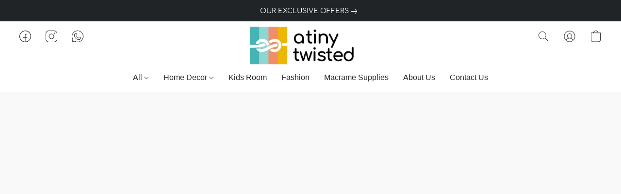

--- FILE ---
content_type: text/html;  charset=utf-8
request_url: https://www.atinytwisted.com/products/2mm-Twisted-Parrot-Green-p493993465
body_size: 26972
content:

<!doctype html>
<html id="ecwid_html" lang="en">
<head>
	<meta charset="utf-8">
	<meta name="viewport"
		  content="height=device-height, width=device-width, initial-scale=1.0, maximum-scale=5.0, minimum-scale=1.0, viewport-fit=cover"/>
	<meta name="referrer" content="origin"/>
	<meta name="generator" content="ec-instant-site"/>
	<meta name="chrome" content="nointentdetection">

	<link rel="icon" type="image/png" sizes="32x32" href="https://d2gt4h1eeousrn.cloudfront.net/37161097/global/V9m2Qon-192x192.png"><link rel="apple-touch-icon" href="https://d2gt4h1eeousrn.cloudfront.net/37161097/global/V9m2Qon-180x180.png">

    <title>Parrot Green - 2mm Twisted</title><meta property="og:title" content="Parrot Green - 2mm Twisted" data-vmid="og:title"><meta property="og:image" content="https://d2j6dbq0eux0bg.cloudfront.net/images/37161097/4371741210.jpg" data-vmid="og:image"><meta property="og:image:secure_url" content="https://d2j6dbq0eux0bg.cloudfront.net/images/37161097/4371741210.jpg" data-vmid="og:image:secure_url"><meta property="twitter:title" content="Parrot Green - 2mm Twisted" data-vmid="twitter:title"><meta property="twitter:image" content="https://d2j6dbq0eux0bg.cloudfront.net/images/37161097/4371741210.jpg" data-vmid="twitter:image"><meta property="og:locale" content="en_US" data-vmid="og:locale"><meta property="twitter:card" content="summary_large_image" data-vmid="twitter:card"><meta property="og:type" content="website" data-vmid="og:type"><meta property="og:site_name" content="A Tiny Twisted" data-vmid="og:site_name"><meta name="description" content="Shop premium Macram&eacute; Cotton Twisted Rope made from 100% cotton&mdash;perfect for macram&eacute;, weaving, and DIY crafts. Available in multiple sizes for handbags, baskets, and home d&eacute;cor. Soft, durable, and made in India."><meta property="og:description" content="Shop premium Macram&eacute; Cotton Twisted Rope made from 100% cotton&mdash;perfect for macram&eacute;, weaving, and DIY crafts. Available in multiple sizes for handbags, baskets, and home d&eacute;cor. Soft, durable, and made in India." data-vmid="og:description"><meta property="twitter:description" content="Shop premium Macram&eacute; Cotton Twisted Rope made from 100% cotton&mdash;perfect for macram&eacute;, weaving, and DIY crafts. Available in multiple sizes for handbags, baskets, and home d&eacute;cor. Soft, durable, and made in India." data-vmid="twitter:description"><link href="https://www.atinytwisted.com/products/Parrot-Green-2mm-Twisted-p493993465" hreflang="x-default" rel="alternate">

<link rel="manifest" href="/manifest.json" />
<meta name="theme-color" content="#FFFFFF" />
<meta http-equiv="x-dns-prefetch-control" content="on">

<link rel="preconnect" href="https://d34ikvsdm2rlij.cloudfront.net/vuega/static/2026/all" crossorigin/>
<link rel="dns-prefetch" href="https://d34ikvsdm2rlij.cloudfront.net/vuega/static/2026/all" crossorigin/>

<link rel="preconnect" href="//images.unsplash.com/" crossorigin/>
<link rel="dns-prefetch" href="//images.unsplash.com/" crossorigin/>

	<link rel="preconnect" href="https://dfvc2y3mjtc8v.cloudfront.net" crossorigin/>
	<link rel="dns-prefetch" href="https://dfvc2y3mjtc8v.cloudfront.net" crossorigin/>
	<link rel="preconnect" href="https://dhgf5mcbrms62.cloudfront.net" crossorigin/>
	<link rel="dns-prefetch" href="https://dhgf5mcbrms62.cloudfront.net" crossorigin/>
	<link rel="preconnect" href="https://d2gt4h1eeousrn.cloudfront.net" crossorigin/>
	<link rel="dns-prefetch" href="https://d2gt4h1eeousrn.cloudfront.net" crossorigin/>

<link rel="preconnect" href="//maps.googleapis.com" crossorigin/>
<link rel="dns-prefetch" href="//maps.googleapis.com" crossorigin/>

<meta property="og:url" content="https://www.atinytwisted.com/products/2mm-Twisted-Parrot-Green-p493993465" />
    <style>@layer vuega-reset, base, components, utilities;</style><link rel="stylesheet" type="text/css" href="https://d34ikvsdm2rlij.cloudfront.net/vuega/static/2026/all/website/assets/website-l7ucqb3s.css" /><link rel="stylesheet" type="text/css" href="https://d34ikvsdm2rlij.cloudfront.net/vuega/static/2026/all/website/assets/AnnouncementBarTile-hn8g47ls.css" /><link rel="stylesheet" type="text/css" href="https://d34ikvsdm2rlij.cloudfront.net/vuega/static/2026/all/website/assets/HeaderTile-kxl9gblf.css" /><link rel="stylesheet" type="text/css" href="https://d34ikvsdm2rlij.cloudfront.net/vuega/static/2026/all/website/assets/style-coivxstf.css" /><link rel="stylesheet" type="text/css" href="https://d34ikvsdm2rlij.cloudfront.net/vuega/static/2026/all/website/assets/FooterTile-juq503vk.css" /><link rel="stylesheet" type="text/css" href="https://d34ikvsdm2rlij.cloudfront.net/vuega/static/2026/all/website/assets/ComfortaaFont-dh891w15.css" /><link rel="stylesheet" type="text/css" href="https://d34ikvsdm2rlij.cloudfront.net/vuega/static/2026/all/website/assets/MontserratFont-4808z44a.css" />

<script>
	var viewportStyleEl = document.createElement('style');
	viewportStyleEl.appendChild(
		document.createTextNode(
			':root {' +
				'--vh: ' + window.innerHeight + ';' +
				'--vw: ' + window.innerWidth + ';' +
			'}'
		)
	);
	document.head.appendChild(viewportStyleEl);
</script>

		<script>
			var removeStaticIntervalId = setInterval(function () {
				if (typeof Ecwid !== "undefined") {
					var staticElement = document.querySelector('#static-html');
					if (staticElement && staticElement.parentNode) {
						staticElement.parentNode.removeChild(staticElement);
					}
					clearInterval(removeStaticIntervalId);
				}
			}, 100);
		</script>

        

		<link rel="canonical" href="https://www.atinytwisted.com/products/2mm-Twisted-Parrot-Green-p493993465"/>


    <meta name="facebook-domain-verification" content="d5fm5fmcy6u9lz4gybbksgmtesf3kd" />

<link rel="icon" type="image/png" href="https://i.ibb.co/GC5gznk/favicon.png">
    
<link rel="shortcut icon" href="https://i.ibb.co/GC5gznk/favicon.ico">



</head>
<body id="ecwid_body"
	  class="starter-site disable-ecwid-loader">
<!-- Google Tag Manager -->
<!-- Not Configured -->
<!-- End Google Tag Manager -->
<script>
	showStore = true;
</script>
<script>
	window.assetsBaseUrl = "https://d34ikvsdm2rlij.cloudfront.net/vuega/static/2026/all/";
	window.initialState = "{\"context\":{\"previewMode\":false,\"isTemplatePreviewMode\":false,\"isStyleSettingsPreviewMode\":false,\"isStyleSettingsOnboardingPreviewMode\":false,\"ssrRendered\":true,\"fromAdmin\":false,\"bucketUrls\":{\"au-syd\":\"https://dfvc2y3mjtc8v.cloudfront.net\",\"us-vir\":\"https://dhgf5mcbrms62.cloudfront.net\",\"eu-fra\":\"https://d2gt4h1eeousrn.cloudfront.net\"},\"heapScriptUrl\":\"https://d1tqsoh7s4xjz9.cloudfront.net/v2/i.min.js\",\"heapDomain\":\"https://ecomm.events\",\"page\":\"STORE\",\"appJsUrls\":[\"https://apps.sellonboard.com/wa/assets/js/storefront.js\",\"https://analytics.sitewit.com/ecwid.plugin.js\",\"https://djqizrxa6f10j.cloudfront.net/apps/pulse-apps/prod/google-tag-manager/1.0/script.min.js\",\"https://bc.popt.in/ecwid/js/storefront.js\"],\"appCssUrls\":[\"https://apps.sellonboard.com/wa/assets/css/storefront.css\"],\"appsPublicTokens\":{\"custom-app-37161097-1\":\"public_77TXv5ApsPduvjbt1AqJzVE1WeCHbXmy\",\"app-google-tag-manager\":\"public_YBKJY437PPRVYsS8wv7wFgW2NU2AJAdw\"},\"appsPublicConfigs\":{\"kliken-stats\":\"{}\",\"app-google-tag-manager\":\"{\\\"enabled\\\":true,\\\"tag-manager-code\\\":\\\"G-N6GDHQCHVH\\\"}\",\"whatsapp-business\":\"{}\",\"custom-app-37161097-1\":\"{}\",\"poptin\":\"f607c3658e082\"},\"editSiteUrl\":\"https://my.ecwid.com/edit-starter-site?ownerid=37161097&lang=en&from_admin\",\"subscriptionData\":{\"channelId\":\"ecwid_e13t\",\"channelType\":\"DIRECT\",\"isPaid\":true,\"isAllowNewCookieBanner\":true,\"maxPageNumber\":100,\"isMultilingualStoreFeatureEnabled\":true,\"isAdvancedDiscountsFeatureAvailable\":true,\"isBasicEcommerceFeatureEnabled\":true,\"siteMode\":\"ECOMMERCE\",\"isRichTextEditorEnabled\":true,\"isTemplateMarketFeatureEnabled\":true,\"isCustomCodeFeatureEnabled\":true,\"isAccessToControlPanel\":true,\"isStorefrontAgeConfirmationFeatureEnabled\":true,\"isAiSectionGenerationFeatureEnabled\":true,\"siteSnapshotAutosavingIntervalMinutes\":45,\"planName\":\"ECWID_E13T_UNLIMITED\",\"planPeriod\":\"monthly\",\"isInstantSiteBrandingFooterEnabled\":true,\"isNewSystemSettingsFeatureEnabled\":false,\"isNewSystemSettingsUiFeatureEnabled\":true,\"isShowUpgradeBanner\":false,\"isInstantSiteV2BlogFeatureEnabled\":false},\"isHighPriorityLoadAssigned\":false,\"dataDogRumSettings\":{\"applicationId\":\"c44928be-5327-4643-86ca-bd00b67c66cb\",\"clientToken\":\"pub9dbf33e28dc152b76bde3d2999dfd2a0\",\"site\":\"us5.datadoghq.com\",\"service\":\"vuega-site-prod\",\"env\":\"prod\",\"version\":\"2026-1462-gba5e696ad373a0\",\"sessionSampleRate\":0.01,\"defaultPrivacyLevel\":\"mask-user-input\"},\"siteId\":37161097,\"serviceUrl\":\"https://vuega.ecwid.com\",\"clientIp\":\"18.190.152.59\",\"useStorefrontSSR\":false},\"page\":{\"pageList\":[{\"pageId\":\"home\",\"title\":\"Home\",\"urlPath\":\"/\",\"visible\":true,\"visibleHeader\":true,\"visibleFooter\":true,\"indexed\":true,\"tileIds\":[\"global\",\"gdpr-banner\",\"header-fcHJMd\",\"root-categories-rgnZcx\",\"products-7V2YS5\",\"footer-MNure7\",\"slider-HrcQpp\",\"feature-list-oXLkEr\",\"announcement-bar-X7vrw2\",\"customer-review-n8mjGD\",\"video-list-8Dorn3\"],\"createdTimestamp\":1698905739454},{\"pageId\":\"products\",\"title\":\"Storefront\",\"urlPath\":\"/products\",\"visible\":true,\"visibleHeader\":true,\"visibleFooter\":true,\"indexed\":true,\"tileIds\":[\"product-details\"],\"createdTimestamp\":1698905739470},{\"pageId\":\"custom-37161097-SciUBg\",\"title\":\"Contact Us\",\"urlPath\":\"/new-page\",\"visible\":true,\"visibleHeader\":true,\"visibleFooter\":true,\"visibleAnnouncementBar\":true,\"indexed\":true,\"tileIds\":[\"location-Vqs7sb\"],\"createdTimestamp\":1736768226926},{\"pageId\":\"custom-37161097-8c3YFX\",\"title\":\"About Us\",\"urlPath\":\"/new-page-1\",\"visible\":true,\"visibleHeader\":true,\"visibleFooter\":true,\"visibleAnnouncementBar\":true,\"indexed\":true,\"tileIds\":[\"image-text-x9bMqC\",\"text-MSY86u\",\"text-Wm2S6t\",\"text-mCcZBX\",\"image-text-GhfixC\"],\"createdTimestamp\":1736792872777},{\"pageId\":\"custom-37161097-xi8Eys\",\"title\":\"offers\",\"urlPath\":\"/new-page-2\",\"visible\":true,\"visibleHeader\":true,\"visibleFooter\":true,\"visibleAnnouncementBar\":true,\"indexed\":true,\"tileIds\":[\"feature-list-TBNPrQ\"],\"createdTimestamp\":1736798303279},{\"pageId\":\"custom-37161097-QC6rPP\",\"title\":\"Macrame Supplies\",\"urlPath\":\"/Macrame_Supplies\",\"visible\":true,\"visibleHeader\":true,\"visibleFooter\":true,\"visibleAnnouncementBar\":true,\"indexed\":true,\"tileIds\":[\"category-collection-dvMdMN\",\"category-products-JZdQhq\",\"call-to-action-m2jqLa\",\"video-list-QAs4gY\"],\"createdTimestamp\":1747764848527},{\"pageId\":\"custom-37161097-oqGypt\",\"title\":\"Home Decor\",\"urlPath\":\"/Home_Decor\",\"visible\":true,\"visibleHeader\":true,\"visibleFooter\":true,\"visibleAnnouncementBar\":true,\"indexed\":true,\"tileIds\":[\"category-collection-i6gGb4\",\"category-products-dZqVXb\"],\"createdTimestamp\":1747766741141},{\"pageId\":\"category\",\"title\":\"Category\",\"urlPath\":\"/category\",\"visible\":true,\"visibleHeader\":true,\"visibleFooter\":true,\"visibleAnnouncementBar\":true,\"indexed\":true,\"tileIds\":[\"storefront-category\"],\"createdTimestamp\":1760869623136},{\"pageId\":\"product\",\"title\":\"Product\",\"urlPath\":\"/product\",\"visible\":true,\"visibleHeader\":true,\"visibleFooter\":true,\"visibleAnnouncementBar\":true,\"indexed\":true,\"tileIds\":[\"storefront-product\"],\"createdTimestamp\":1760869623449},{\"pageId\":\"custom-37161097-d7hJ9G\",\"title\":\"Our Blog\",\"urlPath\":\"/new-page-3\",\"visible\":true,\"visibleHeader\":true,\"visibleFooter\":true,\"visibleAnnouncementBar\":true,\"indexed\":true,\"tileIds\":[\"text-YUA894\",\"image-text-H7CxVV\",\"image-text-ZBYPeK\"],\"createdTimestamp\":1763992858171}],\"pageSettings\":{\"tilesVisibility\":{\"visibleAnnouncementBar\":true,\"visibleHeader\":true,\"visibleFooter\":true},\"pageType\":\"STORE\"}},\"base\":{\"playingVideosInWebsite\":[],\"burgerMenuOpened\":false,\"searchPanelOpened\":false,\"visibleTranslationLanguages\":[\"en\"],\"sideBarType\":\"\",\"isFullPreviewEnabled\":false,\"menuOpenIds\":{},\"menuOpenRequestedByTile\":{}},\"translation\":{\"websiteTranslations\":{\"Block.FeaturedProduct.Blank.title\":\"Product Name\",\"Language.id\":\"Indonesian\",\"ADA.Favorites\":\"Go to your Favorites\",\"Block.EmbedCustomCode.Blank.placeholder\":\"Changes appear when the site is published\",\"Language.tr_iso\":\"TR\",\"Language.zh_CN\":\"Chinese (Simplified)\",\"Footer.CookieSettings\":\"Cookie settings\",\"SocialIcon.apple_music.title\":\"Apple Music\",\"Language.hu\":\"Hungarian\",\"Dialog.TrackingConsent.AcceptAll.button\":\"Accept All Cookies\",\"Language.hr\":\"Croatian\",\"Language.zh_TW\":\"Chinese (Traditional)\",\"Block.Video.Content.VideoUploaded.Title.ADA.context\":\"Displayable title of this video is {title}\",\"Language.hy\":\"Armenian\",\"SocialIcon.linkedin.title\":\"LinkedIn\",\"Language.cs_iso\":\"CS\",\"Footer.CookieSettings.ADA.context\":\"Open advanced cookie settings in a new tab\",\"Footer.PoweredByLightspeed\":\"Powered by Lightspeed\",\"SocialIcon.twitter.title\":\"X (former Twitter)\",\"Footer.CookieSettings.Analytics\":\"Allow analytics and essential cookies\",\"Footer.ReportAbuse\":\"Report abuse\",\"Block.Video.Content.VideoUpload.Blank.placeholder\":\"Your video will appear here\",\"Dialog.TrackingConsent.description_vol2\":\"We use cookies and similar technologies to remember your preferences, measure effectiveness of our campaigns, and analyze depersonalized data to improve performance of our site. By choosing “Accept”, you consent to the use of all the cookies. To set up your cookie preferences, click “Cookie Settings”. You can change your cookie preferences anytime in My Account → Cookie consent or at the bottom of the site.\",\"NavigationMenu.Account\":\"My account\",\"SocialIcon.instagram.title\":\"Instagram\",\"SEO.StoreTitle\":\"Products\",\"Location.GetDirections.action\":\"Get directions\",\"Language.ca_iso\":\"CA\",\"Pricing.NameYourPrice\":\"Free or your own price\",\"Dialog.TrackingConsent.Settings.Selected.button\":\"Allow Selected\",\"ContactForm.EmailField.error_invalid\":\"Invalid email address format\",\"Block.CategoryCollection.Blank.placeholder\":\"Your category will be shown here\",\"ContactForm.Submit.error\":\"Couldn’t send the message. Please try again later.\",\"Language.fi_iso\":\"FI\",\"Language.is\":\"Icelandic\",\"Language.zh_CN_iso\":\"ZH (CN)\",\"ProductDetails.badge.preorder\":\"Pre-order\",\"Language.it\":\"Italian\",\"Language.no_iso\":\"NO\",\"Language.zh\":\"Chinese (Simplified)\",\"Language.de_CH_iso\":\"DE (CH)\",\"Block.ContactInfo.Email.button\":\"Email us\",\"CommonLabel.NextTab.Icon.ADA.context\":\"Switch to the tab {count} of {countAll}\",\"CommonLabel.PrevSlideArrow.Button.ADA.context\":\"Go to the next slide\",\"Header.Menu.Close.action\":\"Close\",\"Language.ja\":\"Japanese\",\"OutOfStock.label\":\"Out of stock\",\"Common.FreeShipping.text\":\"Free\",\"ADA.Search.duplicate\":\"Search the website\",\"Dialog.TrackingConsent.Settings.OnlyEssential.button\":\"Allow Only Essential\",\"Language.he_iso\":\"HE\",\"Language.gl\":\"Galician\",\"Language.es_iso\":\"ES\",\"Language.fr\":\"French\",\"Footer.PoweredBy.wl_safe\":\"Powered by {brand}\",\"ADA.Menu.Mobile\":\"Website menu\",\"Block.FeaturedProduct.DemoContent.Price\":\"199.99\",\"CommonLabel.SkipToMainContent.Button.ADA.context\":\"Skip to main content\",\"Mail.AbuseReport.body\":\"SID {storeId}, {storeUrl}\",\"ADA.Cart\":\"Go to your shopping cart\",\"Language.mn_iso\":\"MN\",\"ShowAllProducts.Button\":\"Show All Products\",\"ContactsWidget.OpenMessenger.Browser.button\":\"Open in browser\",\"Dialog.TrackingConsent.description.duplicate\":\"We use cookies and similar technologies to remember your preferences and keep you logged in (“essential“ cookies); to measure effectiveness of our campaigns and analyze depersonalized data to improve performance of our site (“non-essential“ cookies). By choosing \\\"Accept only essential cookies\\\", you consent to the use of only the technically necessary essential cookies. By choosing “Accept all cookies”, you consent to the use of all the cookies. You can change your cookie preferences anytime by clicking “Cookie consent” at the bottom of the site. \",\"Language.mr_iso\":\"MR\",\"Language.he\":\"Hebrew\",\"Language.lt_iso\":\"LT\",\"Language.nl_iso\":\"NL\",\"Language.ro_iso\":\"RO\",\"SoldOut.label\":\"Sold out\",\"Footer.PoweredBy.ADA.context\":\"Open info about the website builder in a new tab\",\"EmptyState.RootCategories.title\":\"Your root categories will be shown here\",\"ProductDetails.Preorder.button\":\"Pre-Order\",\"Language.id_iso\":\"ID\",\"NavigationMenu.ProductSearch\":\"Search products\",\"Legal.IncludedTaxList\":\"Price incl.\",\"Block.CategoryCollection.ProductNumber.Many\":\"{productCount} products\",\"Block.ContactInfo.WhatsApp.button\":\"Chat on WhatsApp\",\"Location.Map.NoCookieConsent.action\":\"Accept Cookies\",\"Dialog.TrackingConsent.ViewPolicy.ADA.context\":\"Learn more about the privacy policy in a new tab\",\"SocialIcon.facebook.title\":\"Facebook\",\"Block.Video.VideoUpload.Preview\":\"Your Video\",\"ADA.Search\":\"Search the website\",\"Language.mn\":\"Mongolian\",\"Language.mk\":\"Macedonian\",\"SocialIcon.viber.title\":\"Viber\",\"Language.lv_iso\":\"LV\",\"CommonLabel.NextSlideArrow.Button.ADA.context\":\"Go to the next slide\",\"SocialIcon.line.title\":\"Line\",\"Language.mr\":\"Marathi\",\"Language.ko_iso\":\"KO\",\"Language.gl_iso\":\"GL\",\"Language.fil_iso\":\"FIL\",\"Language.ms\":\"Malay\",\"Language.ru_iso\":\"RU\",\"Block.CategoryProducts.WebSiteContent.Price\":\"Available:\",\"Dialog.TrackingConsent.title\":\"Privacy notice\",\"Language.lv\":\"Latvian\",\"Language.th_iso\":\"TH\",\"NavigationMenu.More\":\"More…\",\"ADA.Search.placeholder\":\"Enter what you’re looking for here\",\"Block.FeaturedProduct.Blank.placeholder\":\"Your product will be shown here\",\"Dialog.Showroom.TrackingConsent.Settings.Analytics.description\":\"Consent for cookies used for analytics, such as Google Analytics and internal website statistics.\",\"Language.de_iso\":\"DE\",\"Dialog.TrackingConsent.AcceptEssential.button\":\"Accept Only Essential Cookies\",\"ProductList.lowest_price_days_few\":\"Lowest price in {count} days: {price}\",\"SocialIcon.wechat.title\":\"WeChat\",\"Footer.CookieSettings.accept\":\"Allow all cookies\",\"Language.is_iso\":\"IS\",\"SocialIcon.threads.title\":\"Threads\",\"SocialIcon.whatsapp.title\":\"WhatsApp\",\"Language.el_iso\":\"EL\",\"Legal.TaxExemptBusiness.DE\":\"VAT is not charged (small business owner § 19 UStG)\",\"ProductList.lowest_price_days_other\":\"Lowest price in {count} days: {price}\",\"Language.no\":\"Norwegian\",\"NavigationMenu.Cart\":\"Shopping cart\",\"CustomerReviews.Image.Close.Button.ADA.context\":\"Close a customer review image\",\"Language.nl\":\"Dutch\",\"Block.LogoGallery.Content.Blank.placeholder\":\"Your logo will appear here\",\"Language.ar_iso\":\"AR\",\"ADA.Cart.duplicate\":\"Go to your shopping cart\",\"Language.eu_iso\":\"EU\",\"Language.fr_CA\":\"French (Canada)\",\"Language.sl_iso\":\"SL\",\"ProductList.lowest_price_days_many\":\"Lowest price in {count} days: {price}\",\"Header.Brands.PopularBrands\":\"Popular brands\",\"ViewProduct.Showroom.button\":\"View Product\",\"CatalogPage.CompositeProduct.Savings.ribbon\":\"Save {discount}% on bundle\",\"Language.pt_iso\":\"PT\",\"Block.FeaturedProduct.Blank.description\":\"Describe what makes your product special. Focus on the essentials, and let an accent photo tell the details.\",\"Language.be_iso\":\"BE\",\"Language.ja_iso\":\"JA\",\"Language.ko\":\"Korean\",\"Language.da_iso\":\"DA\",\"ADA.Mail.Showroom\":\"Contact the business by email\",\"ProductDetails.Ribbon.sample\":\"Sample Product\",\"Header.Cart\":\"Cart\",\"Mail.AbuseReport.Showroom.subject\":\"Complaint against website: ID {storeId}\",\"Block.HiddenSection.label\":\"Hidden section\",\"SocialIcon.spotify.title\":\"Spotify\",\"Language.pt_BR\":\"Portuguese (Brazilian)\",\"Dialog.TrackingConsent.description_new\":\"We use cookies and similar technologies to remember your preferences and keep you logged in (“essential” cookies); to measure effectiveness of our campaigns and analyze depersonalized data to improve performance of our site (“non-essential” cookies). By choosing “Accept All Cookies”, you consent to the use of all the cookies. To set up your cookie preferences, click “Cookie Settings”. You can change your cookie preferences anytime in My Account → Cookie consent or at the bottom of the site.\",\"Language.et_iso\":\"ET\",\"SitePreviewBanner.title\":\"Your site preview\",\"ContactsWidget.OpenMessenger.Mobile.button\":\"Open mobile app\",\"Dialog.TrackingConsent.Settings.Essential.description\":\"Mandatory website cookies, such as security cookies. Consent for essential cookies cannot be revoked.\",\"ADA.Search.placeholder.duplicate\":\"Enter what you’re looking for here\",\"Language.ka\":\"Georgian\",\"CommonLabels.Decline.button\":\"Decline\",\"SocialIcon.twitch.title\":\"Twitch\",\"Block.CategoryProducts.Ribbon.Product.placeholder\":\"Ribbon\",\"ADA.Account\":\"Go to your account\",\"Block.ContactInfo.Phone.button\":\"Call us\",\"CategoryProducts.Slider.FirstDash.ADA.context\":\"Go to the start of the product list\",\"CommonLabels.Accept.button\":\"Accept\",\"Language.lt\":\"Lithuanian\",\"Language.hr_iso\":\"HR\",\"Legal.ShippingCostTerms\":\"Shipping costs\",\"Legal.ShippingExclusivePrice\":\"Excl. Shipping\",\"Location.Map.Shown.ADA.context\":\"Map with a location pin\",\"Block.ContactInfo.Facebook.button\":\"Chat on Facebook\",\"Language.sq_iso\":\"SQ\",\"Legal.TaxExemptBusiness.AT\":\"VAT is not charged (small business owner § 6 UStG)\",\"ADA.Phone.Showroom\":\"Call the business’ phone number\",\"Dialog.TrackingConsent.AboutUs.action\":\"Learn more about us\",\"Header.Phone\":\"Phone\",\"Common.ExcludingShipping.text\":\"Excl.\",\"Dialog.TrackingConsent.AboutUs.ADA.context\":\"Learn more about the store in a new tab\",\"SocialIcon.youtube.title\":\"YouTube\",\"ADA.Mail.duplicate\":\"Compose an email to the store\",\"AgeConfirmation.DefaultText.description\":\"To browse this website, you need to confirm that you have reached legal age.\",\"Footer.CookieSettings.Personalization\":\"Allow personalization and essential cookies\",\"Language.zh_iso\":\"ZH\",\"ContactForm.Submit.success\":\"Your message has been sent\",\"Location.Map.NoCookieConsent.description\":\"To view the map, you need to consent to the use of cookies\",\"Header.Search.placeholder\":\"Search\",\"Language.sk_iso\":\"SK\",\"Mail.AbuseReport.Showroom.body\":\"ID {storeId}, {storeUrl}\",\"Test_ECWID_117315\":\"Test_ECWID_117315\",\"Block.ContactInfo.Viber.button\":\"Chat on Viber\",\"Dialog.TrackingConsent.Settings.Accept.button\":\"Accept\",\"Dialog.TrackingConsent.Settings.Personalization.description\":\"Consent for cookies that remember settings to improve visitor experience. For example, an indication that you dismissed a popup.\",\"AgeConfirmation.DefaultText.Confirm.button\":\"I am over 21\",\"Location.Map.NoCookieConsent\":\"Google Maps uses cookies to load interactive maps and remember your preferences. To view the map, you need to consent to the use of cookies.\",\"Location.Map.NoCookieConsent.more_info\":\"More info about using cookies:\",\"SocialIcon.messenger.title\":\"Facebook Messenger\",\"Header.Menu\":\"Menu\",\"SocialIcon.vkontakte.title\":\"VK\",\"Language.de_CH\":\"German (Switzerland)\",\"Language.ro\":\"Romanian\",\"Dialog.TrackingConsent.description\":\"We use cookies and similar technologies to remember your preferences and keep you logged in (“essential” cookies); to measure effectiveness of our campaigns and analyze depersonalized data to improve performance of our site (“non-essential” cookies). By choosing “Accept only essential cookies”, you consent to the use of only the technically necessary essential cookies. By choosing “Accept all cookies”, you consent to the use of all the cookies. You can change your cookie preferences anytime by clicking “Cookie settings” at the bottom of the site.\",\"Mail.AbuseReport.subject\":\"Complaint against store: SID {storeId}\",\"Block.ContactInfo.Telegram.button\":\"Chat on Telegram\",\"Language.bg\":\"Bulgarian\",\"Footer.Language\":\"Language:\",\"Language.be\":\"Belarusian\",\"Language.ru\":\"Russian\",\"Block.ContactInfo.WeChat.button\":\"Chat on WeChat\",\"Language.sv_iso\":\"SV\",\"Language.ms_iso\":\"MS\",\"Language.ar\":\"Arabic\",\"AgeConfirmation.DefaultText.title\":\"Are you over 21 years old?\",\"ADA.GoogleMap.duplicate\":\"Location on Google Maps\",\"ContactForm.PhoneField.error_invalid\":\"Invalid phone number format\",\"Language.fr_iso\":\"FR\",\"Location.Map.Background.ADA.context\":\"Here will be the map when cookies are accepted\",\"SocialIcon.snapchat.title\":\"Snapchat\",\"Subscriptions.SubscribeAndSave.ribbon\":\"Subscribe & Save {discount}%\",\"Footer.EcwidByLightspeed\":\"Ecwid by Lightspeed\",\"Block.ContactInfo.Line.button\":\"Chat on Line\",\"ContactForm.Submit.in_progress\":\"Sending\",\"Dialog.TrackingConsent.Settings.Personalization\":\"Personalization\",\"Language.uk_iso\":\"UA\",\"Block.Video.Content.VideoUpload.SupportedPlatforms.placeholder\":\"Supported platforms\",\"Dialog.TrackingConsent.Settings.Analytics.description\":\"Consent for cookies used for analytics, such as Google Analytics and internal store statistics.\",\"SocialIcon.telegram.title\":\"Telegram\",\"BuyNow.button\":\"Buy Now\",\"Language.zh_TW_iso\":\"ZH (TW)\",\"CustomerReviews.ReadMore.button\":\"Read More\",\"CatalogPage.CompositeProduct.ribbon\":\"Bundle of {count}\",\"Header.Email\":\"Email\",\"Language.it_iso\":\"IT\",\"Language.pl\":\"Polish\",\"Language.sr_iso\":\"SR\",\"Header.Account\":\"My account\",\"ADA.Phone\":\"Call the store’s phone number\",\"CustomerReviews.Image.Open.Button.ADA.context\":\"Open a customer review image in a new tab\",\"EmptyState.FeaturedProducts.title\":\"Your featured products will be shown here\",\"Header.Search\":\"Search\",\"Language.es_419\":\"Spanish (Latin America)\",\"MobileView.Preview.Section.title\":\"Section:\",\"Language.pt\":\"Portuguese\",\"Notice.TrackingConsent.CookieSettings.ADA.context\":\"Open advanced cookie settings\",\"Cover.NextTab.Icon.ADA.context\":\"Scroll to the next section\",\"FooterHeader.SiteLanguage.Dropdown.ADA.context\":\"Change website language\",\"ContactForm.RequiredField.error\":\"This field should not be empty\",\"CommonLabel.NextSlideMarker.Button.ADA.context\":\"Go to the slide {count} of {countAll}\",\"EmptyState.RootCategories.Cards.placeholder\":\"Category name\",\"Language.vi_iso\":\"VI\",\"Dialog.TrackingConsent.Settings.button\":\"Cookie Settings\",\"Language.ka_iso\":\"KA\",\"Location.Map.NoCookieConsent.title\":\"Google Maps uses cookies to load interactive maps and remember your preferences.\",\"Language.es_419_iso\":\"ES (LA)\",\"Language.mk_iso\":\"MK\",\"CategoryProducts.Slider.ThirdDash.ADA.context\":\"Go to the end of the product list\",\"NavigationMenu.AllCategories\":\"All categories\",\"Language.en\":\"English\",\"Language.el\":\"Greek\",\"AgeConfirmation.DefaultText.Deny.button\":\"I am under 21\",\"Language.fr_CA_iso\":\"FR (CA)\",\"Language.fil\":\"Filipino\",\"Language.uk\":\"Ukrainian\",\"Dialog.TrackingConsent.Settings.Essential\":\"Essential (always allowed)\",\"Language.cy_iso\":\"CY\",\"Common.ShippingCosts.link\":\"shipping\",\"Language.fa\":\"Persian\",\"Language.hu_iso\":\"HU\",\"ProductList.lowest_price_days_one\":\"Lowest price in {count} day: {price}\",\"Language.fa_iso\":\"FA\",\"Language.fi\":\"Finnish\",\"OnSale.label\":\"On sale\",\"ADA.Mail\":\"Compose an email to the store\",\"SkipToMainContent.Button\":\"Skip to main content\",\"Language.pl_iso\":\"PL\",\"SitePreviewBanner.Edit.button\":\"Edit Site\",\"Language.eu\":\"Basque\",\"Block.Video.Content.VideoUploaded.Author.Button.ADA.context\":\"Displayable author of this video is {name}\",\"Language.es\":\"Spanish\",\"SocialIcon.discord.title\":\"Discord\",\"ContactForm.RequiredField.label\":\"Required field\",\"Header.ViewAll\":\"View all\",\"Language.et\":\"Estonian\",\"Block.CategoryCollection.ProductNumber.plural\":\"Products: {number}\",\"Block.ContactInfo.iMessage.button\":\"Send iMessage\",\"Dialog.TrackingConsent.ViewPolicy.action\":\"Learn more in our Privacy Policy\",\"Language.en_iso\":\"EN\",\"Language.vi\":\"Vietnamese\",\"SocialIcon.yelp.title\":\"Yelp!\",\"Footer.CookieSettings.decline\":\"Don’t allow cookies. Only essential cookies will be used\",\"Subscriptions.FirstPayment\":\"First payment: {amount}\",\"Block.Video.Content.VideoUploaded.Play.Button.ADA.context\":\"Play the video\",\"Block.Video.VideoUpload.Preview2\":\"Video #2\",\"Block.Video.VideoUpload.Preview3\":\"Video #3\",\"Footer.PoweredBy\":\"Made with\",\"Block.Video.VideoUpload.Preview4\":\"Video #4\",\"Language.ca\":\"Catalan\",\"Language.sq\":\"Albanian\",\"Language.sr\":\"Serbian\",\"CustomerReviews.StarRating.ADA.context\":\"Star rating by the customer is {count} of {countAll}\",\"ProductDetails.CompositeProduct.ribbon\":\"Bundle of {count}\",\"Language.sv\":\"Swedish\",\"ADA.Phone.duplicate\":\"Call the store’s phone number\",\"Block.CategoryProducts.Blank.Product.placeholder\":\"Your product will be shown here\",\"ProductList.lowest_price_days_two\":\"Lowest price in {count} days: {price}\",\"Header.Favorites\":\"Favorites\",\"Dialog.TrackingConsent.Settings.Analytics\":\"Analytics\",\"Language.hy_iso\":\"HY\",\"SocialIcon.tiktok.title\":\"TikTok\",\"Language.sk\":\"Slovak\",\"Language.sl\":\"Slovenian\",\"ADA.GoogleMap\":\"Location on Google Maps\",\"CategoryProducts.Slider.SecondDash.ADA.context\":\"Go to the middle of the product list\",\"Block.Video.VideoUpload.Preview1\":\"Video #1\",\"Language.bg_iso\":\"BG\",\"EmptyState.FeaturedProducts.Cards.placeholder\":\"Product name\",\"Dialog.Showroom.TrackingConsent.AboutUs.ADA.context\":\"Learn more about the website in a new tab\",\"Language.da\":\"Danish\",\"Language.de\":\"German\",\"Language.tr\":\"Turkish\",\"Dialog.TrackingConsent.Settings.Decline.button\":\"Decline\",\"Footer.ReportAbuse.ADA.context\":\"Report abuse in a new tab\",\"ProductList.lowest_price\":\"Lowest price in 30 days: {price}\",\"ProductDetails.SKU\":\"SKU: {Identifier}\",\"Block.ContactInfo.BusinessLocation.button\":\"View business location\",\"Block.CategoryCollection.ProductNumber.One\":\"1 product\",\"Language.cs\":\"Czech\",\"SocialIcon.pinterest.title\":\"Pinterest\",\"Language.pt_BR_iso\":\"PT (BR)\",\"Language.th\":\"Thai\",\"Block.ContactInfo.Instagram.button\":\"Chat on Instagram\",\"Language.cy\":\"Welsh\"},\"languageTranslations\":{\"en\":{\"Language.en\":\"English\"}}},\"profile\":{\"profile\":{\"siteId\":37161097,\"locale\":\"en\",\"storeName\":\"A Tiny Twisted\",\"tracking\":{\"googleUniversalAnalyticsId\":\"G-N6GDHQCHVH\",\"fbPixelId\":\"194227550063006\",\"heapEnabled\":true},\"countryCode\":\"IN\",\"storeClosed\":false,\"storeSuspended\":false,\"hideSitePublishedModal\":false,\"isTemplateSite\":false,\"siteUrl\":\"https://www.atinytwisted.com\",\"hideEcwidLinks\":false,\"enabledLanguages\":[\"en\"],\"enableIps\":[\"We'll open again soon. We are not taking any orders right now.\"],\"latestPublishTimestamp\":1767445445,\"createdTimestamp\":1697708141,\"vertical\":\"home\",\"previewTemplateInsideEditor\":true,\"editorLightModeEnabled\":false,\"featureFlags\":{\"isPagesEnabled\":true,\"siteMode\":\"ECOMMERCE\",\"siteDisplayCondition\":\"DEFAULT\",\"isBasicEcommerceEnabled\":true,\"isNewSystemSettingsEnabled\":false,\"isNewSystemSettingsUIEnabled\":true,\"isNewSystemSettingsOnboardingUIEnabled\":false,\"isRichTextEditorEnabled\":true,\"isTemplateMarketFeatureEnabled\":true,\"isCustomCodeFeatureEnabled\":true,\"instantSiteSectionFeedbackUrl\":\"\",\"isMenuItemBrandsDropdownEnabled\":true,\"isStorefrontAgeConfirmationFeatureEnabled\":true,\"isStorefrontCustomizationEnabled\":true,\"isInstantSiteBrandingFooterEnabled\":true,\"isTextsAiGenEnabledForTextTile\":false,\"isTextsAiGenEnabledForImageTextTile\":false,\"isTextsAiGenEnabledForCoverTile\":false,\"isShowUpgradeBanner\":false,\"isInstantSiteV2BlogFeatureEnabled\":false,\"isAiAssistantEnabled\":false},\"isDraftChanged\":false}},\"tile\":{\"tileList\":[{\"content\":{\"text\":\"\",\"actionLink\":{\"title\":\"Our exclusive Offers\",\"type\":\"GO_TO_PAGE\",\"pageUrl\":\"/new-page-2\",\"pageId\":\"custom-37161097-xi8Eys\"}},\"design\":{\"layout\":\"CENTER\",\"showAllPages\":{\"enabled\":true},\"general\":{\"background\":{\"type\":\"solid\",\"solid\":{\"color\":{\"raw\":\"#212427\",\"hex\":\"#212427\",\"hsl\":{\"h\":210,\"s\":0.08333333333333333,\"l\":0.1411764705882353,\"a\":1},\"rgba\":{\"r\":33,\"g\":36,\"b\":39,\"a\":1}}},\"gradient\":{\"fromColor\":\"global.color.background\",\"toColor\":\"global.color.background\"}}},\"text\":{\"size\":14,\"bold\":true,\"italic\":false,\"color\":{\"raw\":\"#FFFFFF\",\"hex\":\"#FFFFFF\",\"hsl\":{\"h\":46.32911392405064,\"s\":0,\"l\":1,\"a\":1},\"rgba\":{\"r\":255,\"g\":255,\"b\":255,\"a\":1}},\"visible\":true},\"actionLink\":{\"appearance\":\"text-link\",\"size\":\"small\",\"style\":\"round-corner\",\"color\":{\"raw\":\"#FFFFFF\",\"hex\":\"#FFFFFF\",\"hsl\":{\"h\":46.326030191174205,\"s\":0,\"l\":1,\"a\":1},\"rgba\":{\"r\":255,\"g\":255,\"b\":255,\"a\":1}},\"visible\":true},\"sanitizeHash\":\"0967c9f4ee2b9cc89f2bcfae707eedd0\"},\"hasChanges\":false,\"id\":\"announcement-bar-X7vrw2\",\"order\":3,\"role\":\"BLOCK\",\"sourceId\":\"announcement_bar_005\",\"type\":\"ANNOUNCEMENT_BAR\",\"visibility\":true},{\"content\":{\"logo\":{\"type\":\"IMAGE\",\"text\":\"L’Ambra Design\",\"image\":{\"bucket\":\"eu-fra\",\"borderInfo\":{\"homogeneity\":true,\"color\":{\"r\":0,\"g\":0,\"b\":0,\"a\":0}},\"set\":{\"webp-600x600\":{\"url\":\"37161097/header-fcHJMd/DclOiIl-600x600.webp\",\"width\":828,\"height\":264},\"origin\":{\"url\":\"37161097/header-fcHJMd/DclOiIl-origin.png\"},\"cropped-default-100x200\":{\"url\":\"37161097/header-fcHJMd/DclOiIl-100x200.png\",\"width\":100,\"height\":200},\"default-200x200\":{\"url\":\"37161097/header-fcHJMd/DclOiIl-200x200.png\",\"width\":627,\"height\":200},\"default-600x600\":{\"url\":\"37161097/header-fcHJMd/DclOiIl-600x600.png\",\"width\":828,\"height\":264},\"cropped-default-1000x2000\":{\"url\":\"37161097/header-fcHJMd/DclOiIl-1000x2000.png\",\"width\":132,\"height\":264},\"cropped-webp-100x200\":{\"url\":\"37161097/header-fcHJMd/DclOiIl-100x200.webp\",\"width\":100,\"height\":200},\"webp-200x200\":{\"url\":\"37161097/header-fcHJMd/DclOiIl-200x200.webp\",\"width\":627,\"height\":200},\"cropped-webp-500x1000\":{\"url\":\"37161097/header-fcHJMd/DclOiIl-500x1000.webp\",\"width\":132,\"height\":264},\"default-1200x1200\":{\"url\":\"37161097/header-fcHJMd/DclOiIl-1200x1200.png\",\"width\":828,\"height\":264},\"cropped-default-500x1000\":{\"url\":\"37161097/header-fcHJMd/DclOiIl-500x1000.png\",\"width\":132,\"height\":264},\"webp-2000x2000\":{\"url\":\"37161097/header-fcHJMd/DclOiIl-2000x2000.webp\",\"width\":828,\"height\":264},\"default-2000x2000\":{\"url\":\"37161097/header-fcHJMd/DclOiIl-2000x2000.png\",\"width\":828,\"height\":264},\"webp-1200x1200\":{\"url\":\"37161097/header-fcHJMd/DclOiIl-1200x1200.webp\",\"width\":828,\"height\":264},\"cropped-webp-1000x2000\":{\"url\":\"37161097/header-fcHJMd/DclOiIl-1000x2000.webp\",\"width\":132,\"height\":264}}}},\"menu\":{\"items\":[{\"id\":\"h0001\",\"title\":\"All\",\"type\":\"GO_TO_STORE\"},{\"id\":\"b_Asn\",\"title\":\"Home Decor\",\"type\":\"GO_TO_CATEGORY\",\"link\":\"/Home_Decor\",\"categoryId\":123861349},{\"id\":\"DQVG5\",\"title\":\"Kids Room\",\"type\":\"HYPER_LINK\",\"link\":\"/products/Kids-Room-c123866234\"},{\"id\":\"Vhn_X\",\"title\":\"Fashion\",\"type\":\"HYPER_LINK\",\"link\":\"/products/Fashion-c123866184\"},{\"id\":\"uRLpu\",\"title\":\"Macrame Supplies\",\"type\":\"HYPER_LINK\",\"pageIdForNavigate\":\"custom-37161097-HMZeYU\",\"link\":\"/Macrame_Supplies\"},{\"id\":\"UyEGh\",\"title\":\"About Us\",\"type\":\"GO_TO_PAGE\",\"pageIdForNavigate\":\"custom-37161097-8c3YFX\"},{\"id\":\"h0004\",\"title\":\"Contact Us\",\"type\":\"GO_TO_PAGE\",\"tileIdForScroll\":\"location-r8rbZq\",\"pageIdForNavigate\":\"custom-37161097-SciUBg\"}]},\"contactInfo\":{\"phone\":\"8130521157\",\"email\":\"atinytwisted@gmail.com\"},\"actionLink\":{\"type\":\"HYPER_LINK\",\"title\":\"\"},\"socialProfiles\":{\"list\":[{\"type\":\"FACEBOOK\",\"link\":\"https://www.facebook.com/share/19vKrcnmNQ/?mibextid=LQQJ4d\"},{\"type\":\"INSTAGRAM\",\"link\":\"https://www.instagram.com/atinytwisted/\"},{\"type\":\"WHATSAPP\",\"link\":\"https://web.whatsapp.com/+91 8130521157\"}]},\"undefined\":{\"list\":[{\"type\":\"FACEBOOK\",\"link\":\"https://www.facebook.com/share/19vKrcnmNQ/?mibextid=LQQJ4d\"},{\"type\":\"INSTAGRAM\",\"link\":\"https://www.instagram.com/atinytwisted/\"},{\"type\":\"WHATSAPP\",\"link\":\"https://web.whatsapp.com/+91 8130521157\"}]}},\"design\":{\"layout\":\"CENTER_LOGO_DETAILED\",\"logo\":{\"size\":24,\"bold\":true,\"italic\":false,\"color\":{\"raw\":\"#191919\",\"hex\":\"#191919\",\"hsl\":{\"h\":0,\"s\":0,\"l\":0.09803921568627451,\"a\":1},\"rgba\":{\"r\":25,\"g\":25,\"b\":25,\"a\":1}},\"spacing\":0,\"capitalization\":\"none\",\"frame\":{\"visible\":false,\"width\":2},\"visible\":true},\"menu\":{\"bold\":false,\"italic\":false,\"color\":{\"raw\":\"49673B\",\"hex\":\"#49673bff\",\"hsl\":{\"h\":100.90909090909092,\"s\":0.2716049382716049,\"l\":0.3176470588235294,\"a\":1},\"rgba\":{\"r\":73,\"g\":103,\"b\":59,\"a\":1},\"auto\":false},\"visible\":true},\"phone\":{\"bold\":false,\"italic\":false,\"color\":{\"raw\":\"#191919\",\"hex\":\"#191919\",\"hsl\":{\"h\":0,\"s\":0,\"l\":0.09803921568627451,\"a\":1},\"rgba\":{\"r\":25,\"g\":25,\"b\":25,\"a\":1}},\"visible\":true},\"email\":{\"bold\":false,\"italic\":false,\"color\":{\"raw\":\"#191919\",\"hex\":\"#191919\",\"hsl\":{\"h\":0,\"s\":0,\"l\":0.09803921568627451,\"a\":1},\"rgba\":{\"r\":25,\"g\":25,\"b\":25,\"a\":1}},\"visible\":true},\"search\":{\"color\":{\"raw\":\"49673B\",\"hex\":\"#49673bff\",\"hsl\":{\"h\":100.90909090909092,\"s\":0.2716049382716049,\"l\":0.3176470588235294,\"a\":1},\"rgba\":{\"r\":73,\"g\":103,\"b\":59,\"a\":1},\"auto\":false},\"visible\":false},\"cart\":{\"color\":{\"raw\":\"49673B\",\"hex\":\"#49673bff\",\"hsl\":{\"h\":100.90909090909092,\"s\":0.2716049382716049,\"l\":0.3176470588235294,\"a\":1},\"rgba\":{\"r\":73,\"g\":103,\"b\":59,\"a\":1},\"auto\":false},\"visible\":true},\"general\":{\"background\":{\"type\":\"solid\",\"solid\":{\"color\":{\"raw\":\"F3F1F0\",\"hex\":\"#f3f1f0ff\",\"hsl\":{\"h\":20,\"s\":0.11111111111111065,\"l\":0.9470588235294117,\"a\":1},\"rgba\":{\"r\":243,\"g\":241,\"b\":240,\"a\":1},\"auto\":false}},\"gradient\":{\"fromColor\":\"global.color.background\",\"toColor\":\"global.color.background\"}}},\"menuAndIcons\":{\"font\":\"arial\",\"color\":{\"raw\":\"#212427\",\"hex\":\"#212427\",\"hsl\":{\"h\":210,\"s\":0.08333333333333333,\"l\":0.1411764705882353,\"a\":1},\"rgba\":{\"r\":33,\"g\":36,\"b\":39,\"a\":1}},\"visibilityTogglers\":{\"account\":true,\"menu\":true,\"search\":true,\"cart\":true,\"social\":true,\"email\":true,\"phone\":true}},\"actionLink\":{\"appearance\":\"outline-button\",\"style\":\"rectangle\",\"visible\":true},\"panelBackground\":{\"type\":\"solid\",\"solid\":{\"color\":{\"raw\":\"ffffff\",\"hex\":\"#ffffffff\",\"hsl\":{\"h\":0,\"s\":0,\"l\":1,\"a\":1},\"rgba\":{\"r\":255,\"g\":255,\"b\":255,\"a\":1},\"auto\":false}}},\"sanitizeHash\":\"21f38a9b192840ae4ced75e2dbf0153a\"},\"externalContent\":{\"storeData\":{\"categories\":[{\"id\":182039590,\"name\":\"Supplies\",\"productsCount\":0,\"url\":\"https://www.atinytwisted.com/products/Supplies-c182039590\",\"enabled\":true},{\"id\":123861349,\"name\":\"Home Decor\",\"productsCount\":0,\"url\":\"https://www.atinytwisted.com/products/Home-Decor-c123861349\",\"enabled\":true},{\"id\":123866234,\"name\":\"Kids Room\",\"productsCount\":0,\"url\":\"https://www.atinytwisted.com/products/Kids-Room-c123866234\",\"enabled\":true},{\"id\":123866184,\"name\":\"Fashion\",\"productsCount\":0,\"url\":\"https://www.atinytwisted.com/products/Fashion-c123866184\",\"enabled\":true},{\"id\":123863244,\"name\":\"Christmas Decor\",\"productsCount\":0,\"url\":\"https://www.atinytwisted.com/products/Christmas-Decor-c123863244\",\"enabled\":true}],\"products\":[]},\"categoryTree\":[{\"id\":182039590,\"name\":\"Supplies\",\"nameTranslated\":{\"en\":\"Supplies\"},\"urlPath\":\"https://www.atinytwisted.com/products/Supplies-c182039590\",\"enabled\":true,\"children\":[{\"id\":107007224,\"name\":\"Macrame Threads\",\"nameTranslated\":{\"en\":\"Macrame Threads\"},\"urlPath\":\"https://www.atinytwisted.com/products/Macrame-Threads-c107007224\",\"enabled\":true,\"children\":[{\"id\":139390013,\"name\":\"Anchor Thread\",\"nameTranslated\":{\"en\":\"Anchor Thread\"},\"urlPath\":\"https://www.atinytwisted.com/products/Anchor-Thread-c139390013\",\"enabled\":true,\"children\":[]},{\"id\":176157772,\"name\":\"Twisted Cord\",\"nameTranslated\":{\"en\":\"Twisted Cord\"},\"urlPath\":\"https://www.atinytwisted.com/products/Twisted-Cord-c176157772\",\"enabled\":true,\"children\":[]},{\"id\":62439440,\"name\":\"Singleply Cord\",\"nameTranslated\":{\"en\":\"Singleply Cord\"},\"urlPath\":\"https://www.atinytwisted.com/products/Singleply-Cord-c62439440\",\"enabled\":true,\"children\":[]},{\"id\":135155014,\"name\":\"Braided\",\"nameTranslated\":{\"en\":\"Braided\"},\"urlPath\":\"https://www.atinytwisted.com/products/Braided-c135155014\",\"enabled\":true,\"children\":[]}]},{\"id\":107007235,\"name\":\"Macrame Tools\",\"nameTranslated\":{\"en\":\"Macrame Tools\"},\"urlPath\":\"https://www.atinytwisted.com/products/Macrame-Tools-c107007235\",\"enabled\":true,\"children\":[{\"id\":171505305,\"name\":\"Wooden & MDF\",\"nameTranslated\":{\"en\":\"Wooden & MDF\"},\"urlPath\":\"https://www.atinytwisted.com/products/Wooden-&-MDF-c171505305\",\"enabled\":true,\"children\":[]},{\"id\":175340955,\"name\":\"Metal Frame\",\"nameTranslated\":{\"en\":\"Metal Frame\"},\"urlPath\":\"https://www.atinytwisted.com/products/Metal-Frame-c175340955\",\"enabled\":true,\"children\":[]},{\"id\":171511308,\"name\":\"Bag Making\",\"nameTranslated\":{\"en\":\"Bag Making\"},\"urlPath\":\"https://www.atinytwisted.com/products/Bag-Making-c171511308\",\"enabled\":true,\"children\":[]},{\"id\":171512058,\"name\":\"Macrame Stands\",\"nameTranslated\":{\"en\":\"Macrame Stands\"},\"urlPath\":\"https://www.atinytwisted.com/products/Macrame-Stands-c171512058\",\"enabled\":true,\"children\":[]}]},{\"id\":167902008,\"name\":\"Workshop\",\"nameTranslated\":{\"en\":\"Workshop\"},\"urlPath\":\"https://www.atinytwisted.com/products/Workshop-c167902008\",\"enabled\":true,\"children\":[]},{\"id\":123494632,\"name\":\"Macrame Kits\",\"nameTranslated\":{\"en\":\"Macrame Kits\"},\"urlPath\":\"https://www.atinytwisted.com/products/Macrame-Kits-c123494632\",\"enabled\":true,\"children\":[]}]},{\"id\":123861349,\"name\":\"Home Decor\",\"nameTranslated\":{\"en\":\"Home Decor\"},\"urlPath\":\"https://www.atinytwisted.com/products/Home-Decor-c123861349\",\"enabled\":true,\"children\":[{\"id\":123863644,\"name\":\"Wall Decor\",\"nameTranslated\":{\"en\":\"Wall Decor\"},\"urlPath\":\"https://www.atinytwisted.com/products/Wall-Decor-c123863644\",\"enabled\":true,\"children\":[{\"id\":177328780,\"name\":\"Wallhanging\",\"nameTranslated\":{\"en\":\"Wallhanging\"},\"urlPath\":\"https://www.atinytwisted.com/products/Wallhanging-c177328780\",\"enabled\":true,\"children\":[]},{\"id\":123866758,\"name\":\"Mirror\",\"nameTranslated\":{\"en\":\"Mirror\"},\"urlPath\":\"https://www.atinytwisted.com/products/Mirror-c123866758\",\"enabled\":true,\"children\":[]},{\"id\":132010516,\"name\":\"Clock\",\"nameTranslated\":{\"en\":\"Clock\"},\"urlPath\":\"https://www.atinytwisted.com/products/Clock-c132010516\",\"enabled\":true,\"children\":[]},{\"id\":123910580,\"name\":\"DreamCatcher\",\"nameTranslated\":{\"en\":\"DreamCatcher\"},\"urlPath\":\"https://www.atinytwisted.com/products/DreamCatcher-c123910580\",\"enabled\":true,\"children\":[]}]},{\"id\":123910796,\"name\":\"WallShelf\",\"nameTranslated\":{\"en\":\"WallShelf\"},\"urlPath\":\"https://www.atinytwisted.com/products/WallShelf-c123910796\",\"enabled\":true,\"children\":[]},{\"id\":123913255,\"name\":\"Chandelier\",\"nameTranslated\":{\"en\":\"Chandelier\"},\"urlPath\":\"https://www.atinytwisted.com/products/Chandelier-c123913255\",\"enabled\":true,\"children\":[]},{\"id\":142106057,\"name\":\"Swing\",\"nameTranslated\":{\"en\":\"Swing\"},\"urlPath\":\"https://www.atinytwisted.com/products/Swing-c142106057\",\"enabled\":true,\"children\":[]},{\"id\":123863857,\"name\":\"Plant Hanger\",\"nameTranslated\":{\"en\":\"Plant Hanger\"},\"urlPath\":\"https://www.atinytwisted.com/products/Plant-Hanger-c123863857\",\"enabled\":true,\"children\":[]},{\"id\":167156553,\"name\":\"Furnishing\",\"nameTranslated\":{\"en\":\"Furnishing\"},\"urlPath\":\"https://www.atinytwisted.com/products/Furnishing-c167156553\",\"enabled\":true,\"children\":[{\"id\":131983528,\"name\":\"Macarme Cushion\",\"nameTranslated\":{\"en\":\"Macarme Cushion\"},\"urlPath\":\"https://www.atinytwisted.com/products/Macarme-Cushion-c131983528\",\"enabled\":true,\"children\":[]},{\"id\":123866183,\"name\":\"Macrame Table Runner & Mats\",\"nameTranslated\":{\"en\":\"Macrame Table Runner & Mats\"},\"urlPath\":\"https://www.atinytwisted.com/products/Macrame-Table-Runner-&-Mats-c123866183\",\"enabled\":true,\"children\":[]},{\"id\":131981764,\"name\":\"Macrame Curtain Holder\",\"nameTranslated\":{\"en\":\"Macrame Curtain Holder\"},\"urlPath\":\"https://www.atinytwisted.com/products/Macrame-Curtain-Holder-c131981764\",\"enabled\":true,\"children\":[]}]}]},{\"id\":123866234,\"name\":\"Kids Room\",\"nameTranslated\":{\"en\":\"Kids Room\"},\"urlPath\":\"https://www.atinytwisted.com/products/Kids-Room-c123866234\",\"enabled\":true,\"children\":[{\"id\":131993256,\"name\":\"Name Plates\",\"nameTranslated\":{\"en\":\"Name Plates\"},\"urlPath\":\"https://www.atinytwisted.com/products/Name-Plates-c131993256\",\"enabled\":true,\"children\":[]},{\"id\":123864834,\"name\":\"Teepee\",\"nameTranslated\":{\"en\":\"Teepee\"},\"urlPath\":\"https://www.atinytwisted.com/products/Teepee-c123864834\",\"enabled\":true,\"children\":[]},{\"id\":135704000,\"name\":\"Rainbows\",\"nameTranslated\":{\"en\":\"Rainbows\"},\"urlPath\":\"https://www.atinytwisted.com/products/Rainbows-c135704000\",\"enabled\":true,\"children\":[]}]},{\"id\":123866184,\"name\":\"Fashion\",\"nameTranslated\":{\"en\":\"Fashion\"},\"urlPath\":\"https://www.atinytwisted.com/products/Fashion-c123866184\",\"enabled\":true,\"children\":[{\"id\":167156554,\"name\":\"Macrame Bags\",\"nameTranslated\":{\"en\":\"Macrame Bags\"},\"urlPath\":\"https://www.atinytwisted.com/products/Macrame-Bags-c167156554\",\"enabled\":true,\"children\":[]},{\"id\":167231026,\"name\":\"Keyrings & CarHanging\",\"nameTranslated\":{\"en\":\"Keyrings & CarHanging\"},\"urlPath\":\"https://www.atinytwisted.com/products/Keyrings-&-CarHanging-c167231026\",\"enabled\":true,\"children\":[]},{\"id\":167231027,\"name\":\"Hair Accessories\",\"nameTranslated\":{\"en\":\"Hair Accessories\"},\"urlPath\":\"https://www.atinytwisted.com/products/Hair-Accessories-c167231027\",\"enabled\":true,\"children\":[]},{\"id\":167156828,\"name\":\"Necklace\",\"nameTranslated\":{\"en\":\"Necklace\"},\"urlPath\":\"https://www.atinytwisted.com/products/Necklace-c167156828\",\"enabled\":true,\"children\":[]}]},{\"id\":123863244,\"name\":\"Christmas Decor\",\"nameTranslated\":{\"en\":\"Christmas Decor\"},\"urlPath\":\"https://www.atinytwisted.com/products/Christmas-Decor-c123863244\",\"enabled\":true,\"children\":[]}]},\"hasChanges\":false,\"id\":\"header-fcHJMd\",\"order\":4,\"role\":\"BLOCK\",\"sourceId\":\"demo_default_header\",\"tileName\":\"Header & Menu\",\"type\":\"HEADER\",\"visibility\":true},{\"design\":{},\"externalContent\":{\"legalLinks\":[{\"title\":\"Shipping & Payment Info\",\"type\":\"SHIPPING_COST_PAYMENT_INFO\",\"url\":\"https://www.atinytwisted.com/products/pages/shipping-payment\",\"target\":\"\"},{\"title\":\"Return Policy\",\"type\":\"REVOCATION_TERMS\",\"url\":\"https://www.atinytwisted.com/products/pages/returns\",\"target\":\"\"},{\"title\":\"About Us\",\"type\":\"LEGAL_INFO\",\"url\":\"https://www.atinytwisted.com/products/pages/about\",\"target\":\"\"}]},\"hasChanges\":false,\"id\":\"gdpr-banner\",\"order\":2,\"role\":\"NOTICE\",\"type\":\"GDPR_BANNER\",\"visibility\":false},{\"content\":{},\"defaults\":{\"layout\":\"DEFAULT\",\"imageSize\":{\"value\":\"LARGE\"},\"imageAspectRatio\":{\"value\":\"PORTRAIT_0667\"},\"productFiltersVisibleOnCatalogPages\":{\"value\":\"false\"},\"productFiltersPositionOnCatalogPages\":{\"value\":\"RIGHT\"},\"productFiltersOpenedByDefaultOnCategoryPage\":{\"enabled\":false},\"productFiltersOrientationPosition\":{\"value\":\"VERTICAL\"},\"showSortViewAsOptions\":{\"enabled\":true},\"enableCatalogOnOnePage\":{\"value\":\"false\"},\"productCardLayout\":{\"value\":\"CENTER\"},\"productCardSpacingType\":{\"value\":\"WIDE\"},\"productTitleBehavior\":{\"value\":\"SHOW\"},\"productSubtitleBehavior\":{\"value\":\"SHOW\"},\"productPriceBehavior\":{\"value\":\"SHOW\"},\"productListSwatchesProductOptionBehavior\":{\"value\":\"HIDE\"},\"productSkuBehavior\":{\"value\":\"HIDE\"},\"productBuyButtonBehavior\":{\"value\":\"HIDE\"},\"productRatingSectionBehavior\":{\"value\":\"SHOW\"},\"productRatingViewBehavior\":{\"value\":\"5_STARS_VIEW\"},\"showProductRatingAvg\":{\"enabled\":true},\"showProductTotalNumberOfReview\":{\"enabled\":true},\"showProductFrame\":{\"enabled\":false},\"showProductImages\":{\"enabled\":true},\"showAdditionalImageOnHover\":{\"enabled\":false},\"categoryTitleBehavior\":{\"value\":\"SHOW_ON_IMAGE\"},\"showFooterMenu\":{\"enabled\":true},\"showSigninLink\":{\"enabled\":true},\"storefrontProductOptionShape\":{\"value\":\"SQUARE\"}},\"design\":{\"layout\":\"DEFAULT\",\"imageSize\":{\"value\":\"SMALL\"},\"imageAspectRatio\":{\"value\":\"SQUARE\"},\"productFiltersVisibleOnCatalogPages\":{\"value\":\"false\"},\"productFiltersPositionOnCatalogPages\":{\"value\":\"RIGHT\"},\"productFiltersOpenedByDefaultOnCategoryPage\":{\"enabled\":false},\"productFiltersOrientationPosition\":{\"value\":\"VERTICAL\"},\"showSortViewAsOptions\":{\"enabled\":true},\"enableCatalogOnOnePage\":{\"enabled\":true},\"productCardLayout\":{\"value\":\"LEFT\"},\"productTitleBehavior\":{\"value\":\"SHOW\"},\"productSubtitleBehavior\":{\"value\":\"SHOW\"},\"productPriceBehavior\":{\"value\":\"SHOW\"},\"productSkuBehavior\":{\"value\":\"HIDE\"},\"productBuyButtonBehavior\":{\"value\":\"SHOW\"},\"productRatingSectionBehavior\":{\"value\":\"SHOW\"},\"productRatingViewBehavior\":{\"value\":\"5_STARS_VIEW\"},\"showProductRatingAvg\":{\"enabled\":true},\"showProductTotalNumberOfReview\":{\"enabled\":true},\"showProductFrame\":{\"enabled\":true},\"showProductImages\":{\"enabled\":true},\"showAdditionalImageOnHover\":{\"enabled\":false},\"categoryTitleBehavior\":{\"value\":\"SHOW_BELOW_IMAGE\"},\"showFooterMenu\":{\"enabled\":true},\"showSigninLink\":{\"enabled\":true},\"productListSwatchesProductOptionBehavior\":{\"value\":\"HIDE\"},\"categoryViewMode\":{\"value\":\"EXPANDED\"}},\"hasChanges\":false,\"id\":\"product-details\",\"order\":5,\"role\":\"BLOCK\",\"sourceId\":\"default_product_browser\",\"type\":\"PRODUCT_BROWSER\",\"visibility\":true},{\"content\":{},\"defaults\":{\"layout\":\"TWO_COLUMNS_SIDEBAR_ON_THE_RIGHT\",\"galleryLayout\":{\"value\":\"IMAGE_SINGLE_THUMBNAILS_HORIZONTAL\"},\"showReviewsSectionInOneCardView\":{\"value\":\"true\"},\"showNavigationArrows\":{\"enabled\":true},\"breadcrumbsPosition\":{\"value\":\"NAVIGATION_CONTAINER\"},\"optionSize\":{\"value\":\"MEDIUM\"},\"optionShape\":{\"value\":\"SQUARE\"},\"showProductName\":{\"enabled\":true},\"showProductSku\":{\"enabled\":false},\"showProductPrice\":{\"enabled\":true},\"showProductSubtitle\":{\"enabled\":true},\"showProductOptions\":{\"enabled\":true},\"showInStockLabel\":{\"enabled\":true},\"showNumberOfItemsInStock\":{\"enabled\":true},\"showQuantity\":{\"enabled\":false},\"showDeliveryTime\":{\"enabled\":true},\"showWholesalePrices\":{\"enabled\":true},\"showAttributes\":{\"enabled\":true},\"showWeight\":{\"enabled\":false},\"showProductDescription\":{\"enabled\":true},\"showRatingSection\":{\"enabled\":true},\"showReviewSection\":{\"enabled\":true},\"favoritesEnabled\":{\"enabled\":true},\"showShareButtons\":{\"enabled\":true},\"showProductPhotoZoom\":{\"enabled\":true},\"showAltTextAsDescription\":{\"enabled\":false},\"showOutlets\":{\"enabled\":true},\"showProductsQuantity\":{\"enabled\":true}},\"design\":{\"layout\":\"TWO_COLUMNS_SIDEBAR_ON_THE_RIGHT_DESCRIPTION_UNDER_IMAGE\",\"galleryLayout\":{\"value\":\"IMAGE_SINGLE_THUMBNAILS_HORIZONTAL\"},\"showReviewsSectionInOneCardView\":{\"value\":\"true\"},\"breadcrumbsPosition\":{\"value\":\"NAVIGATION_CONTAINER\"},\"optionSize\":{\"value\":\"MEDIUM\"},\"optionShape\":{\"value\":\"SQUARE\"},\"showProductName\":{\"enabled\":true},\"showProductSku\":{\"enabled\":false},\"showProductPrice\":{\"enabled\":true},\"showProductSubtitle\":{\"enabled\":true},\"showProductOptions\":{\"enabled\":true},\"showInStockLabel\":{\"enabled\":true},\"showNumberOfItemsInStock\":{\"enabled\":true},\"showQuantity\":{\"enabled\":true},\"showDeliveryTime\":{\"enabled\":true},\"showWholesalePrices\":{\"enabled\":false},\"showAttributes\":{\"enabled\":true},\"showWeight\":{\"enabled\":false},\"showProductDescription\":{\"enabled\":true},\"showRatingSection\":{\"enabled\":true},\"showReviewSection\":{\"enabled\":true},\"favoritesEnabled\":{\"enabled\":true},\"showShareButtons\":{\"enabled\":true},\"showProductPhotoZoom\":{\"enabled\":true},\"showAltTextAsDescription\":{\"enabled\":false},\"showNavigationArrows\":{\"enabled\":true},\"positionBreadcrumbs\":200,\"positionBuyButton\":600,\"positionProductDescription\":2147483647,\"positionProductName\":100,\"positionProductOptions\":500,\"positionProductPrice\":400,\"positionReviewSection\":950,\"positionProductSku\":300,\"positionSaveForLater\":900,\"positionShareButtons\":1000,\"positionSubtitle\":500,\"positionWholesalePrices\":700,\"productDetailsTwoColumnsWithRightSidebarShowProductDescriptionOnSidebar\":{\"enabled\":false},\"bopisRule\":{\"value\":\"UNLIMITED\"},\"showOutlets\":{\"enabled\":true},\"showProductsQuantity\":{\"enabled\":true}},\"externalContent\":{\"productIds\":[477432606,459893252,453286440,761203978,773393675,368612313,761203081,520430395,509952801,281961580,807029517,266082016]},\"hasChanges\":false,\"id\":\"storefront-product\",\"order\":6,\"role\":\"BLOCK\",\"sourceId\":\"default_storefront_product\",\"type\":\"STOREFRONT_PRODUCT\",\"visibility\":false},{\"content\":{},\"design\":{\"layout\":\"DEFAULT\"},\"externalContent\":{\"categoryIds\":[123861349]},\"hasChanges\":false,\"id\":\"storefront-category\",\"order\":7,\"role\":\"BLOCK\",\"sourceId\":\"default_storefront_category\",\"type\":\"STOREFRONT_CATEGORY\",\"visibility\":false},{\"content\":{\"copyright\":\"A Tiny Twisted\"},\"design\":{\"layout\":\"CENTER\",\"copyright\":{\"font\":\"comfortaa\",\"bold\":true,\"italic\":false,\"color\":{\"raw\":\"#FFFFFF\",\"hex\":\"#FFFFFF\",\"hsl\":{\"h\":0,\"s\":0,\"l\":1,\"a\":1},\"rgba\":{\"r\":255,\"g\":255,\"b\":255,\"a\":1}},\"visible\":true},\"legalLinks\":{\"bold\":false,\"italic\":false,\"color\":{\"raw\":\"F3F1F0\",\"hex\":\"#f3f1f0ff\",\"hsl\":{\"h\":20,\"s\":0.11111111111111065,\"l\":0.9470588235294117,\"a\":1},\"rgba\":{\"r\":243,\"g\":241,\"b\":240,\"a\":1},\"auto\":false},\"visible\":true},\"madeWithNotice\":{\"color\":{\"raw\":\"F3F1F0\",\"hex\":\"#f3f1f0ff\",\"hsl\":{\"h\":20,\"s\":0.11111111111111065,\"l\":0.9470588235294117,\"a\":1},\"rgba\":{\"r\":243,\"g\":241,\"b\":240,\"a\":1},\"auto\":false},\"visible\":true},\"general\":{\"background\":{\"type\":\"solid\",\"solid\":{\"color\":{\"raw\":\"#212427\",\"hex\":\"#212427\",\"hsl\":{\"h\":210,\"s\":0.08333333333333333,\"l\":0.1411764705882353,\"a\":1},\"rgba\":{\"r\":33,\"g\":36,\"b\":39,\"a\":1}}},\"gradient\":{\"fromColor\":\"global.color.background\",\"toColor\":\"global.color.background\"}}},\"sanitizeHash\":\"0967c9f4ee2b9cc89f2bcfae707eedd0\"},\"externalContent\":{\"channelSettings\":{\"showFooter\":true,\"usePartnerLogoInMadeWithSection\":false,\"logoUrl\":\"\",\"madeWithUrl\":\"https://lightspeedhq.com\",\"madeWithLogoUrl\":\"\",\"madeWithLogoSvg\":\"\"},\"legalLinks\":[{\"title\":\"Shipping & Payment Info\",\"type\":\"SHIPPING_COST_PAYMENT_INFO\",\"url\":\"https://www.atinytwisted.com/products/pages/shipping-payment\",\"target\":\"\"},{\"title\":\"Return Policy\",\"type\":\"REVOCATION_TERMS\",\"url\":\"https://www.atinytwisted.com/products/pages/returns\",\"target\":\"\"},{\"title\":\"About Us\",\"type\":\"LEGAL_INFO\",\"url\":\"https://www.atinytwisted.com/products/pages/about\",\"target\":\"\"}],\"reportAbuseLink\":{\"title\":\"Report abuse\",\"url\":\"mailto:abuse@company.site?subject=Complaint against store: SID 37161097&body=SID 37161097, https://www.atinytwisted.com\",\"target\":\"_blank\"},\"countriesWithHiddenPoweredBy\":[\"BY\",\"RU\",\"UA\"]},\"hasChanges\":false,\"id\":\"footer-MNure7\",\"order\":8,\"role\":\"BLOCK\",\"sourceId\":\"demo_default_footer\",\"tileName\":\"Footer\",\"type\":\"FOOTER\",\"visibility\":true}],\"siteSettings\":{\"content\":{\"seo\":{\"title\":\"Macrame thread, plant hangers, ropes, macrame workshop, MDF cutout, macrame kits\",\"socialShareImage\":{\"bucket\":\"eu-fra\",\"borderInfo\":{\"homogeneity\":true,\"color\":{\"r\":249,\"g\":249,\"b\":249,\"a\":255}},\"set\":{\"origin\":{\"url\":\"37161097/global/mlEnKjH-origin.jpg\"},\"default-1200x1200\":{\"url\":\"37161097/global/mlEnKjH-1200x1200.jpg\",\"width\":1290,\"height\":757},\"default-200x200\":{\"url\":\"37161097/global/mlEnKjH-200x200.jpg\",\"width\":341,\"height\":200}}},\"description\":\"Great Deals on all products — Vast selection of threads, macrame tools, macrame plant hanger, macrame shelf, kids room decor and fashion accessories. Explore now! Easy & Fast Delivery.\",\"favicon\":{\"bucket\":\"eu-fra\",\"borderInfo\":{\"homogeneity\":false,\"color\":{\"r\":190,\"g\":182,\"b\":123,\"a\":197}},\"set\":{\"png-180x180\":{\"url\":\"37161097/global/V9m2Qon-180x180.png\",\"width\":171,\"height\":171},\"origin\":{\"url\":\"37161097/global/V9m2Qon-origin.png\"},\"png-192x192\":{\"url\":\"37161097/global/V9m2Qon-192x192.png\",\"width\":171,\"height\":171}}}}},\"design\":{\"color\":{\"title\":{\"raw\":\"#191919\",\"hex\":\"#191919ff\",\"hsl\":{\"h\":0,\"s\":0,\"l\":0.09803921569,\"a\":1},\"rgba\":{\"r\":25,\"g\":25,\"b\":25,\"a\":1},\"auto\":false},\"body\":{\"raw\":\"#191919\",\"hex\":\"#191919ff\",\"hsl\":{\"h\":0,\"s\":0,\"l\":0.09803921569,\"a\":1},\"rgba\":{\"r\":25,\"g\":25,\"b\":25,\"a\":1},\"auto\":false},\"button\":{\"raw\":\"#191919\",\"hex\":\"#191919ff\",\"hsl\":{\"h\":0,\"s\":0,\"l\":0.09803921569,\"a\":1},\"rgba\":{\"r\":25,\"g\":25,\"b\":25,\"a\":1},\"auto\":false},\"link\":{\"raw\":\"#1A7AC4\",\"hex\":\"#1a7ac4ff\",\"hsl\":{\"h\":206,\"s\":0.76576576577,\"l\":0.43529411765,\"a\":1},\"rgba\":{\"r\":26,\"g\":122,\"b\":196,\"a\":1},\"auto\":false},\"background\":{\"raw\":\"#F9F9F9\",\"hex\":\"#f9f9f9ff\",\"hsl\":{\"h\":0,\"s\":0,\"l\":0.9764705882352941,\"a\":1},\"rgba\":{\"r\":249,\"g\":249,\"b\":249,\"a\":1},\"auto\":false}},\"fontFamily\":{\"title\":\"comfortaa\",\"body\":\"comfortaa\"},\"textSize\":{\"title\":48,\"subtitle\":24,\"body\":18},\"buttonSize\":{\"small\":14,\"medium\":16,\"large\":20},\"layout\":{\"maxWidth\":1120,\"tileMargin\":100,\"appearanceEffect\":\"none\"},\"customCss\":\"@import url('https://fonts.googleapis.com/css2?family=Lobster+Two&display=swap');\\n\\n\\nbody {\\n    user-select: none;\\n}\\n\\n@media (max-width: 799px) { #tile-slider-HrcQpp { max-height: 60vh !important; } }\\n\\n#tile-slider-HrcQpp { max-height: 60vh !important; }\\n\\n.ins-tile--header .ins-header { position:fixed !important; margin-top: 40px; }\\n\\n.ins-tile--announcement-bar { width: -webkit-fill-available; z-index: 1000; position:fixed;}\\n\\n\\n/* Round category thumbnails */\\n.ec-size .ec-store .grid__categories * {border-radius: 50%;}\\n\\n\\n/* Always show the coupon code field on the shopping cart page — BEGINNING */\\n\\n/* 1. Make Coupon Code field wrapper always visible. */\\n.ec-size .ec-store .ec-cart-coupon .ec-cart-coupon__wrap {\\ndisplay: flex;\\nalign-items: center;\\nheight: auto;\\n}\\n/* 2. Make Apply button always visible except when coupon code is applied. */\\n.ec-size .ec-store .ec-cart-coupon:not(.ec-cart-coupon--applied) .ec-cart-coupon__button--apply { display: block; }\\n\\n/* 3. Hide suggestion to enter coupon code. */\\n.ec-size .ec-store .ec-cart-coupon .ec-cart-coupon__text { display: none; }\\n\\n.ec-size .ec-store .ec-cart-coupon__wrap { visibility: visible !important; }\\n\\n\\n\",\"sanitizeHash\":\"6a5825a57e7e0baf198c9e77dd135f88\",\"sanitizedCustomCss\":\"@import url('https://fonts.googleapis.com/css2?family=Lobster+Two&display=swap');\\n\\n\\nbody {\\n    user-select: none;\\n}\\n\\n@media (max-width: 799px) { #tile-slider-HrcQpp { max-height: 60vh !important; } }\\n\\n#tile-slider-HrcQpp { max-height: 60vh !important; }\\n\\n.ins-tile--header .ins-header { position:fixed !important; margin-top: 40px; }\\n\\n.ins-tile--announcement-bar { width: -webkit-fill-available; z-index: 1000; position:fixed;}\\n\\n\\n/* Round category thumbnails */\\n.ec-size .ec-store .grid__categories * {border-radius: 50%;}\\n\\n\\n/* Always show the coupon code field on the shopping cart page — BEGINNING */\\n\\n/* 1. Make Coupon Code field wrapper always visible. */\\n.ec-size .ec-store .ec-cart-coupon .ec-cart-coupon__wrap {\\ndisplay: flex;\\nalign-items: center;\\nheight: auto;\\n}\\n/* 2. Make Apply button always visible except when coupon code is applied. */\\n.ec-size .ec-store .ec-cart-coupon:not(.ec-cart-coupon--applied) .ec-cart-coupon__button--apply { display: block; }\\n\\n/* 3. Hide suggestion to enter coupon code. */\\n.ec-size .ec-store .ec-cart-coupon .ec-cart-coupon__text { display: none; }\\n\\n.ec-size .ec-store .ec-cart-coupon__wrap { visibility: visible !important; }\\n\\n\\n\"},\"externalContent\":{\"effectiveSeoSettings\":{\"title\":\"Parrot Green - 2mm Twisted\",\"description\":\"Shop premium Macram&eacute; Cotton Twisted Rope made from 100% cotton&mdash;perfect for macram&eacute;, weaving, and DIY crafts. Available in multiple sizes for handbags, baskets, and home d&eacute;cor. Soft, durable, and made in India.\",\"socialShareImage\":\"https://d2j6dbq0eux0bg.cloudfront.net/images/37161097/4371741210.jpg\",\"url\":\"https://www.atinytwisted.com/products/Parrot-Green-2mm-Twisted-p493993465\"},\"legalLinks\":[{\"title\":\"Shipping & Payment Info\",\"type\":\"SHIPPING_COST_PAYMENT_INFO\",\"url\":\"https://www.atinytwisted.com/products/pages/shipping-payment\",\"target\":\"\"},{\"title\":\"Return Policy\",\"type\":\"REVOCATION_TERMS\",\"url\":\"https://www.atinytwisted.com/products/pages/returns\",\"target\":\"\"},{\"title\":\"About Us\",\"type\":\"LEGAL_INFO\",\"url\":\"https://www.atinytwisted.com/products/pages/about\",\"target\":\"\"}]},\"hasChanges\":false,\"id\":\"global\",\"order\":1,\"role\":\"BLOCK\",\"type\":\"GLOBAL\"}},\"ec\":{\"categories\":{\"123861349\":{\"id\":123861349,\"orderBy\":20,\"name\":\"Home Decor\",\"imageUrl\":\"https://d2j6dbq0eux0bg.cloudfront.net/images/37161097/4690380083.png\",\"thumbnailImageUrl\":\"https://d2j6dbq0eux0bg.cloudfront.net/images/37161097/4690368158.png\",\"productsCount\":33,\"imageBorderInfo\":{\"dominatingColor\":{\"red\":0,\"green\":0,\"blue\":0,\"alpha\":0},\"homogeneity\":true},\"url\":\"https://www.atinytwisted.com/products/Home-Decor-c123861349\",\"alt\":\"Home Decor\",\"enabled\":true}},\"products\":{},\"productsByCategory\":{},\"categoriesByCategory\":{},\"brands\":[],\"categoryTree\":[]},\"customContent\":{\"layouts\":[],\"sections\":[],\"slots\":[]},\"image\":{\"imageListInUploadingState\":[]}}";
	window.instantsite = window.instantsite || {};
</script>
<div>
	<script>
		var hasStaticHtml = true;
		var isHomePage = false;
	</script>
		<div id="static-html" class="store static-product-browser" data-block="store" style="display:none;">
			<div style="">
                <div class="static-content"><div lang="en" class="ec-storefront-v3-ssr ecwid-no-touch ecwid-supports-cssanimations ec-size ec-size--xxs ec-size--xs ec-size--s ec-size--m ec-size--l ec-size--xl ecwid-responsive ecwid-no-dragndrop" style="opacity:0;"><a id="ec-storefront-v3-top-scroller" style="width:0;height:0;position:absolute;display:block;"></a><!--[--><div><div class="ecwid-productBrowser ecwid-productBrowser-v3 ecwid-productBrowser-ProductPage ecwid-productBrowser-ProductPage-493993465"><div><div><div class="ecwid-productBrowser-head"></div><div><div class="ec-wrapper"><!--[--><!--[--><!----><div class="ec-store"><div class="ec-store__content-wrapper"><!--[--><!--[--><div class="product-details"><div class="product-details-unavailable">Sorry, the requested product is not available</div><div class="clearboth"></div></div><div class="ec-footer data-nosnippet"><ul class="ec-footer__row" data-items="5"><!--[--><li class="ec-footer__cell"><!--[--><a href="https://www.atinytwisted.com/products/search" class="ec-footer__link ec-link ec-link--muted link--icon-top footer__link--all-products"><!--[--><!--[--><span class="svg-icon"><svg height="17" width="24" viewBox="0 0 24 17 " xmlns="http://www.w3.org/2000/svg"><g fill="currentColor" fill-rule="nonzero"><path d="M19.121 12.864a.5.5 0 0 1 .707-.707l4 4a.5.5 0 0 1-.707.707l-4-4z"></path><path d="M14.5 14a6.5 6.5 0 1 0 0-13 6.5 6.5 0 0 0 0 13zm0 1a7.5 7.5 0 1 1 0-15 7.5 7.5 0 0 1 0 15zM5.5 1a.5.5 0 0 1 0 1h-5a.5.5 0 0 1 0-1h5zM4.5 9a.5.5 0 0 1 0 1h-4a.5.5 0 0 1 0-1h4zM5.5 13a.5.5 0 1 1 0 1h-5a.5.5 0 1 1 0-1h5zM4.5 5a.5.5 0 0 1 0 1h-4a.5.5 0 0 1 0-1h4z"></path></g></svg></span> Search Products <!----><!--]--><!--]--></a><!----><!----><!--]--></li><li class="ec-footer__cell"><!--[--><a href="https://www.atinytwisted.com/products/account" class="ec-footer__link ec-link ec-link--muted link--icon-top footer__link--my-account"><!--[--><!--[--><span class="signInSvgIconView svg-icon"><svg width="22" height="22" viewBox="0 0 22 22" xmlns="http://www.w3.org/2000/svg"><g fill-rule="nonzero" fill="currentColor"><path d="M11 21c5.523 0 10-4.477 10-10S16.523 1 11 1 1 5.477 1 11s4.477 10 10 10zm0 1C4.925 22 0 17.075 0 11S4.925 0 11 0s11 4.925 11 11-4.925 11-11 11z"></path><path d="M18.08 18.854c-.502-.617-1.156-1.143-1.974-1.612-.168-.096-.46-.248-.902-.47-.358-.18-.97-.483-.94-.466-.543-.295-.927-.56-1.117-.782l-.155-.824c1.625-.848 2.563-2.847 2.563-5.24 0-2.96-1.872-5.04-4.555-5.04S6.446 6.5 6.446 9.46c0 2.42.945 4.427 2.588 5.26l-.135.725c-.16.214-.7.595-1.188.865.032-.018-.567.28-.973.485-.4.2-.69.353-.856.45-.81.463-1.457.986-1.956 1.595.092.29.512.498.81.588.426-.507.973-.932 1.644-1.317.407-.233 1.794-.914 1.814-.925.352-.195 1.17-.694 1.504-1.143l.14-.186.315-1.69-.67-.34c-1.25-.633-2.04-2.272-2.04-4.365 0-2.472 1.49-4.04 3.555-4.04 2.067 0 3.555 1.568 3.555 4.04 0 2.07-.784 3.705-2.026 4.353l-.657.343.34 1.816.175.204c.33.385.884.73 1.4 1.01.024.01 1.413.69 1.82.924.697.398 1.26.838 1.69 1.368.468-.186.663-.403.782-.624z"></path></g></svg></span> My Account <!----><!--]--><!--]--></a><!----><!----><!--]--></li><li class="ec-footer__cell"><!--[--><a href="https://www.atinytwisted.com/products/account" class="ec-footer__link ec-link ec-link--muted link--icon-top footer__link--track-order"><!--[--><!--[--><span class="svg-icon"><svg width="16" height="18" viewBox="0 0 16 18" xmlns="http://www.w3.org/2000/svg"><g fill-rule="nonzero" fill="currentColor"><path d="M1 5.414V17h14V1H5.414L1 5.414zM15 0c.552 0 1 .445 1 .993v16.014c0 .548-.445.993-1 .993H1c-.552 0-1-.445-1-.993V5l5-5h10z"></path><path d="M5.108 9.832c-.19-.2-.508-.205-.707-.013-.198.19-.204.507-.012.706l2.823 2.93c.216.225.58.2.765-.05l5.153-7.04c.164-.223.115-.536-.108-.7-.222-.162-.535-.114-.698.11l-4.803 6.56L5.107 9.83zM0 5v1h6V0H5v5"></path></g></svg></span> Track Orders <!----><!--]--><!--]--></a><!----><!----><!--]--></li><li class="ec-footer__cell"><!--[--><a href="https://www.atinytwisted.com/products/account/favorites" class="ec-footer__link ec-link ec-link--muted link--icon-top footer__link--empty footer__link--favorites"><!--[--><!--[--><span class="svg-icon"><svg width="18" height="16" viewBox="0 0 18 16" xmlns="http://www.w3.org/2000/svg"><path d="M9 16c-.16 0-.32-.063-.442-.188L2.29 9.543C2.21 9.47 0 7.375 0 4.875 0 1.823 1.798 0 4.8 0 6.56 0 8.207 1.438 9 2.25 9.794 1.437 11.44 0 13.2 0 16.2 0 18 1.823 18 4.875c0 2.5-2.21 4.594-2.3 4.688l-6.258 6.25c-.12.124-.28.187-.442.187zm5.98-7.132c.105-.103.215-.216.356-.375.235-.264.467-.56.684-.88.618-.914.98-1.85.98-2.738C17 2.373 15.647 1 13.2 1c-1.098 0-2.358.795-3.485 1.95L9 3.68l-.715-.73C7.158 1.794 5.898 1 4.8 1 2.354 1 1 2.373 1 4.875 1 6.4 2.043 7.967 2.997 8.835L9 14.84l5.98-5.972z" fill="currentColor" fill-rule="nonzero"></path></svg></span> Favorites <!----><!--]--><!--]--></a><!----><!----><!--]--></li><li class="ec-footer__cell"><!--[--><a href="https://www.atinytwisted.com/products/cart" class="ec-footer__link ec-link ec-link--muted link--icon-top footer__link--empty footer__link--shopping-cart"><!--[--><!--[--><span class="svg-icon"><svg width="16" height="20" viewBox="0 0 16 20" xmlns="http://www.w3.org/2000/svg"><g fill="none" fill-rule="evenodd"><path d="M1 5v13.006c0 .548.446.994.994.994h12.012c.548 0 .994-.446.994-.994V5H1zm15-1v14.006c0 1.1-.895 1.994-1.994 1.994H1.994C.894 20 0 19.105 0 18.006V4h16z" fill="currentColor" fill-rule="nonzero"></path><path d="M5 7s-.005.5-.504.5C3.996 7.5 4 7 4 7V4c0-2.21 1.79-4 4-4s4 1.79 4 4v3s-.002.5-.5.5S11 7 11 7V4c0-1.657-1.343-3-3-3S5 2.343 5 4v3z" fill="currentColor"></path></g></svg></span> Shopping Bag <!----><!--]--><!--]--></a><!----><!----><!--]--></li><!--]--></ul><!----><div class="ec-currency-converter-element ec-currency-converter-selector"><div class="form-control form-control--select-inline"><div class="form-control__select-text"><span class="form-control__select-text">Display prices in:</span><span>INR</span></div><select class="form-control__select" aria-label="Display prices in:"></select><div class="form-control__arrow"><svg width="12" height="12" viewBox="0 0 12 12" xmlns="http://www.w3.org/2000/svg"><path d="M11 4L6 9 1 4" fill="none" fill-rule="evenodd" stroke="currentColor" stroke-width="1" stroke-linecap="round" stroke-linejoin="round"></path></svg></div></div></div></div><!--]--><!--]--></div></div><!--]--><!--]--><div class="ec-store ec-store--no-transition"><div class="ec-notices ec-notices--animation-default ec-notices--order-direct ec-notices--fixed ec-notices--top ec-notices--right"><div class="ec-notices__wrap"><!--[--><!--]--></div></div></div><!----><!----></div></div></div></div></div><!----><!----></div><!--]--><style> .ec-store * {
      transition: none !important;
    }</style></div></div>
			</div>
			<div class="border"></div>
		</div>


	<div id="ec-instantsite-website"><div id="ec-instantsite" class="ins-tiles ins-tiles--300 ins-tiles--400 ins-tiles--500 ins-tiles--600 ins-tiles--700 ins-tiles--900 ins-tiles--1100"><div><!--[--><style> /* Comfortaa font */ </style><style> /* Comfortaa font */ </style><style> /* Montserrat font */ </style><style> /* Montserrat font */ </style><!--]--></div><style>:root {--global-background-color-a: 1;--global-background-color-b: 0.9764705882352941;--global-background-color-h: 0;--global-background-color-l: 97.6470588235294%;--global-background-color-s: 0%;--global-body-color-a: 1;--global-body-color-b: 0.09803921569;--global-body-color-h: 0;--global-body-color-l: 9.803921569%;--global-body-color-s: 0%;--global-body-font-family: Comfortaa;--global-body-font-size: 18px;--global-button-color-a: 1;--global-button-color-b: 0.09803921569;--global-button-color-h: 0;--global-button-color-l: 9.803921569%;--global-button-color-s: 0%;--global-button-size-large: 20px;--global-button-size-medium: 16px;--global-button-size-small: 14px;--global-link-color-a: 1;--global-link-color-b: 0.43529411765;--global-link-color-h: 206;--global-link-color-l: 43.529411765%;--global-link-color-s: 76.576576577%;--global-subtitle-font-size: 24px;--global-tile-margin: 100;--global-tile-max-width: 1120;--global-title-color-a: 1;--global-title-color-b: 0.09803921569;--global-title-color-h: 0;--global-title-color-l: 9.803921569%;--global-title-color-s: 0%;--global-title-font-family: Comfortaa;--global-title-font-size: 48px;--scrollbarWidth: 0px;}</style><div class="ins-hidden-skip-link data-nosnippet"><div class="ins-hidden-skip-link__wrap"><a tabindex="0" role="button" aria-label="Skip to main content" href="#tile-product-details" class="ins-control ins-control--button ins-control--outline"><div class="ins-control__button"><div class="ins-control__wrap"><span class="ins-control__text">Skip to main content</span></div></div></a></div></div><!----><!----><main class="ins-tiles--main"><!--[--><div role="region" class="ins-tile ins-tile--announcement-bar ins-tile--has-button ins-tile--center" id="tile-announcement-bar-X7vrw2" tile-type="ANNOUNCEMENT_BAR" tile-id="announcement-bar-X7vrw2" is-first-tile-with-title="false" tile-index-in-list="0"><div><!--[--><!--]--></div><style>#tile-announcement-bar-X7vrw2 {--actionLink-color-a: 1;--actionLink-color-b: 1;--actionLink-color-h: 46.326030191174205;--actionLink-color-l: 100%;--actionLink-color-s: 0%;--background-gradient-color-from-a: 0;--background-gradient-color-to-a: 0;--background-solid-color-a: 1;--background-solid-color-b: 0.1411764705882353;--background-solid-color-h: 210;--background-solid-color-l: 14.117647058823529%;--background-solid-color-s: 8.333333333333332%;--text-font-size: 14px;--text-font-style: normal;--text-font-weight: 700;--text-text-color-a: 1;--text-text-color-b: 1;--text-text-color-h: 46.32911392405064;--text-text-color-l: 100%;--text-text-color-s: 0%;} </style><div class="ins-tile__wrap ins-tile__animated"><!----><div class="ins-link-wrap ins-tile__button ins-tile__button--actionLink" preview-mode="false"><!--[--><!--[--><!----><a role="link" href="/new-page-2" target="_self" aria-label="Our exclusive Offers" class="ins-control ins-control--link ins-control--small" tabindex="0"><div class="ins-control__wrap"><div class="ins-control__text">Our exclusive Offers</div><div class="ins-control__icon"><svg width="14" height="11" viewbox="0 0 14 11" xmlns="http://www.w3.org/2000/svg"><g stroke="currentColor" stroke-linecap="round" fill="none" fill-rule="evenodd"><path d="M9.5.5l4 5-4 5" stroke-linejoin="round"></path><path d="M13.5 5.5H.5"></path></g></svg></div></div></a><!--]--><span style="display:none;"></span><!--]--></div></div><!--[--><!--]--><!--[--><!--]--><!--[--><!--]--></div><header class="ins-tile ins-tile--header ins-tile--center-logo-detailed ins-tile--adapted-background ins-tile--non-default-background" id="tile-header-fcHJMd" tile-type="HEADER" is-first-tile-with-title="false" tile-index-in-list="1"><div><!--[--><!--]--></div><style>#tile-header-fcHJMd {--background-color-a: 1;--background-color-b: 1;--background-color-h: 0;--background-color-l: 100%;--background-color-s: 0%;--menu-and-icons-font-family: Arial;--menu-and-icons-font-size: 16px;--menu-and-icons-font-style: normal;--menu-and-icons-font-weight: 400;--menu-and-icons-text-color-a: 1;--menu-and-icons-text-color-b: 0.1411764705882353;--menu-and-icons-text-color-h: 210;--menu-and-icons-text-color-l: 14.117647058823529%;--menu-and-icons-text-color-s: 8.333333333333332%;} .ins-tile {--header-height-desktop: 100;--header-height-mobile: 90;}</style><div class="ins-tile__animated"><div class="ins-header"><div class="ins-header__wrap"><div class="ins-header__inner"><div class="ins-header__row"><div class="ins-header__center"><!--[--><div class="ins-header__logo"><a href="/" target="_self" role="button" class="ins-header__logo-inner"><!----><div class="ins-header__logo-image"><div style="background-color:none;" class="ins-header__logo-image-inner"><picture class="ins-picture ins-picture--full ins-picture--inline"><!--[--><source srcset="https://d2gt4h1eeousrn.cloudfront.net/37161097/header-fcHJMd/DclOiIl-200x200.webp, https://d2gt4h1eeousrn.cloudfront.net/37161097/header-fcHJMd/DclOiIl-600x600.webp 2x" type="image/webp"><!--]--><!--[--><source srcset="https://d2gt4h1eeousrn.cloudfront.net/37161097/header-fcHJMd/DclOiIl-200x200.png, https://d2gt4h1eeousrn.cloudfront.net/37161097/header-fcHJMd/DclOiIl-600x600.png 2x"><!--]--><img src="https://d2gt4h1eeousrn.cloudfront.net/37161097/header-fcHJMd/DclOiIl-200x200.png" alt="A Tiny Twisted" fetchpriority="low" onload=""></picture><!----></div></div></a></div><!--]--></div><div class="ins-header__left"><!--[--><!--[--><a class="ins-header__icon ins-header__icon--burger" href="#menu" role="button" aria-label="Website menu"><svg width="24" height="24" viewbox="0 0 24 24" xmlns="http://www.w3.org/2000/svg"><path d="M23.5 8.5H0.5C0.2 8.5 0 8.3 0 8C0 7.7 0.2 7.5 0.5 7.5H23.5C23.8 7.5 24 7.7 24 8C24 8.3 23.8 8.5 23.5 8.5Z" fill="currentColor"></path><path d="M14.5 16.5H0.5C0.2 16.5 0 16.3 0 16C0 15.7 0.2 15.5 0.5 15.5H14.5C14.8 15.5 15 15.7 15 16C15 16.3 14.8 16.5 14.5 16.5Z" fill="currentColor"></path></svg><span>Menu</span><!----><!----></a><!--]--><!--]--><!--[--><div class="ins-header__social ins-header__social--desktop"><!--[--><!--[--><!--[--><a role="button" href="https://www.facebook.com/share/19vKrcnmNQ/?mibextid=LQQJ4d" aria-label="FACEBOOK" rel="noopener noreferrer" target="_blank" class="ins-header__icon ins-header__icon--FACEBOOK"><svg width="24" height="24" viewbox="0 0 24 24" xmlns="http://www.w3.org/2000/svg"><path d="M12 24C5.37143 24 0 18.6286 0 12C0 5.37143 5.37143 0 12 0C18.6286 0 24 5.37143 24 12C24 18.6286 18.6286 24 12 24ZM12.5714 14.8571V22.8571C18.2857 22.5143 22.8571 17.8286 22.8571 12C22.8571 6.05714 17.9429 1.14286 12 1.14286C6.05714 1.14286 1.14286 6.05714 1.14286 12C1.14286 17.8286 5.71429 22.5143 11.4286 22.8571V14.8571H8V13.7143H11.4286V9.71429C11.4286 8.11429 12.6857 6.85714 14.2857 6.85714H16V8H14.2857C13.3714 8 12.5714 8.8 12.5714 9.71429V13.7143H16V14.8571H12.5714Z" fill="currentColor"></path></svg></a><!--]--><span style="display:none;"></span><!--]--><!--[--><!--[--><a role="button" href="https://www.instagram.com/atinytwisted/" aria-label="INSTAGRAM" rel="noopener noreferrer" target="_blank" class="ins-header__icon ins-header__icon--INSTAGRAM"><svg width="24" height="24" viewbox="0 0 24 24" xmlns="http://www.w3.org/2000/svg"><path d="M12 6.5C10.9122 6.5 9.84883 6.82257 8.94436 7.42692C8.03989 8.03127 7.33495 8.89025 6.91866 9.89524C6.50238 10.9002 6.39346 12.0061 6.60568 13.073C6.8179 14.1399 7.34172 15.1199 8.11091 15.8891C8.8801 16.6583 9.86011 17.1821 10.927 17.3943C11.9939 17.6065 13.0998 17.4976 14.1048 17.0813C15.1098 16.6651 15.9687 15.9601 16.5731 15.0556C17.1774 14.1512 17.5 13.0878 17.5 12C17.4983 10.5418 16.9184 9.14383 15.8873 8.11274C14.8562 7.08165 13.4582 6.50165 12 6.5ZM12 16.5C11.11 16.5 10.24 16.2361 9.49993 15.7416C8.75991 15.2471 8.18314 14.5443 7.84254 13.7221C7.50195 12.8998 7.41283 11.995 7.58647 11.1221C7.7601 10.2492 8.18868 9.44736 8.81802 8.81802C9.44736 8.18868 10.2492 7.7601 11.1221 7.58647C11.995 7.41283 12.8998 7.50195 13.7221 7.84254C14.5443 8.18314 15.2471 8.75991 15.7416 9.49993C16.2361 10.24 16.5 11.11 16.5 12C16.4987 13.1931 16.0241 14.3369 15.1805 15.1805C14.3369 16.0241 13.1931 16.4987 12 16.5ZM17.5 0H6.5C4.77669 0.00195197 3.12453 0.687398 1.90596 1.90596C0.687398 3.12453 0.00195197 4.77669 0 6.5V17.5C0.00195197 19.2233 0.687398 20.8755 1.90596 22.094C3.12453 23.3126 4.77669 23.998 6.5 24H17.5C19.2233 23.998 20.8755 23.3126 22.094 22.094C23.3126 20.8755 23.998 19.2233 24 17.5V6.5C23.998 4.77669 23.3126 3.12453 22.094 1.90596C20.8755 0.687398 19.2233 0.00195197 17.5 0ZM23 17.5C22.9983 18.9582 22.4184 20.3562 21.3873 21.3873C20.3562 22.4184 18.9582 22.9983 17.5 23H6.5C5.04182 22.9983 3.64383 22.4184 2.61274 21.3873C1.58165 20.3562 1.00165 18.9582 1 17.5V6.5C1.00165 5.04182 1.58165 3.64383 2.61274 2.61274C3.64383 1.58165 5.04182 1.00165 6.5 1H17.5C18.9582 1.00165 20.3562 1.58165 21.3873 2.61274C22.4184 3.64383 22.9983 5.04182 23 6.5V17.5ZM19.5 5.5C19.5 5.69778 19.4414 5.89112 19.3315 6.05557C19.2216 6.22002 19.0654 6.34819 18.8827 6.42388C18.7 6.49957 18.4989 6.51937 18.3049 6.48079C18.1109 6.4422 17.9327 6.34696 17.7929 6.20711C17.653 6.06725 17.5578 5.88907 17.5192 5.69509C17.4806 5.50111 17.5004 5.30004 17.5761 5.11732C17.6518 4.93459 17.78 4.77841 17.9444 4.66853C18.1089 4.55865 18.3022 4.5 18.5 4.5C18.7651 4.50033 19.0193 4.60579 19.2067 4.79326C19.3942 4.98072 19.4997 5.23489 19.5 5.5Z" fill="currentColor"></path></svg></a><!--]--><span style="display:none;"></span><!--]--><!--[--><!--[--><a role="button" href="https://web.whatsapp.com/+91 8130521157" aria-label="WHATSAPP" rel="noopener noreferrer" target="_blank" class="ins-header__icon ins-header__icon--WHATSAPP"><svg width="24" height="24" viewbox="0 0 24 24" xmlns="http://www.w3.org/2000/svg"><path d="M11.9999 0C9.89905 0.000551147 7.83513 0.552459 6.01444 1.60056C4.19374 2.64866 2.68003 4.15625 1.62461 5.97264C0.569196 7.78903 0.00903186 9.85059 0.000108309 11.9513C-0.00881524 14.052 0.533815 16.1183 1.57376 17.9435L0.493169 21.7252C0.422645 21.9721 0.419431 22.2334 0.483859 22.4819C0.548287 22.7305 0.678013 22.9573 0.859596 23.1388C1.04118 23.3204 1.26801 23.4501 1.51659 23.5145C1.76517 23.5789 2.02645 23.5757 2.27336 23.5052L6.05538 22.4247C7.6521 23.335 9.43658 23.8664 11.2712 23.9779C13.1058 24.0894 14.9415 23.778 16.6367 23.0678C18.3319 22.3576 19.8413 21.2675 21.0485 19.8817C22.2557 18.4958 23.1285 16.8512 23.5994 15.0747C24.0703 13.2981 24.1269 11.4372 23.7647 9.63537C23.4025 7.83353 22.6313 6.13896 21.5105 4.68235C20.3897 3.22574 18.9492 2.04603 17.3003 1.23419C15.6513 0.422361 13.8379 0.000106488 11.9999 0ZM11.9999 23.0384C10.0172 23.0397 8.07075 22.5064 6.3657 21.4945C6.30948 21.461 6.24701 21.4394 6.18213 21.431C6.11724 21.4225 6.05132 21.4275 5.98842 21.4455L2.0096 22.5822C1.9273 22.6057 1.84022 22.6067 1.75737 22.5852C1.67453 22.5638 1.59893 22.5205 1.53842 22.46C1.47791 22.3995 1.43468 22.3239 1.41321 22.241C1.39174 22.1582 1.39282 22.0711 1.41632 21.9888L2.55296 18.0104C2.57093 17.9475 2.57586 17.8816 2.56744 17.8167C2.55902 17.7518 2.53743 17.6894 2.504 17.6331C1.26054 15.5383 0.744867 13.0911 1.0373 10.6727C1.32974 8.25428 2.41386 6.00048 4.12079 4.26239C5.82772 2.5243 8.06161 1.3995 10.4745 1.06323C12.8873 0.726956 15.3437 1.19808 17.4608 2.40322C19.578 3.60836 21.2371 5.47984 22.1798 7.72612C23.1224 9.9724 23.2956 12.4673 22.6724 14.8223C22.0491 17.1773 20.6645 19.26 18.7341 20.7461C16.8038 22.2321 14.4361 23.0381 11.9999 23.0384ZM18.0613 14.2242L15.6061 12.8213C15.384 12.6946 15.1322 12.6292 14.8764 12.6319C14.6207 12.6346 14.3703 12.7054 14.1509 12.8368L12.4941 13.8308C11.4911 13.3227 10.6764 12.5079 10.1682 11.505L11.1623 9.84831C11.2938 9.62894 11.3645 9.37854 11.3672 9.12282C11.3699 8.8671 11.3045 8.61527 11.1777 8.39317L9.77488 5.93814C9.66033 5.73828 9.49508 5.57215 9.29581 5.45654C9.09655 5.34092 8.87031 5.2799 8.63993 5.27963C7.62407 5.27988 6.64968 5.68252 5.93001 6.39945C5.21034 7.11637 4.80401 8.08918 4.79995 9.10496C4.79807 10.4298 5.05741 11.742 5.56312 12.9665C6.06884 14.191 6.81101 15.3039 7.74719 16.2413C8.68338 17.1788 9.7952 17.9225 11.0191 18.43C12.243 18.9374 13.5549 19.1986 14.8798 19.1987H14.8942C15.9101 19.1946 16.883 18.7883 17.5999 18.0687C18.3169 17.3491 18.7196 16.3747 18.7199 15.3589C18.7196 15.1286 18.6586 14.9024 18.543 14.7031C18.4274 14.5039 18.2612 14.3387 18.0613 14.2242ZM14.8929 18.2387H14.8799C13.6812 18.2387 12.4942 18.0024 11.3869 17.5433C10.2796 17.0842 9.27361 16.4114 8.42657 15.5632C7.57954 14.715 6.90804 13.7082 6.45047 12.6003C5.99291 11.4924 5.75826 10.3052 5.75994 9.10652C5.76324 8.34495 6.06814 7.6157 6.60789 7.07839C7.14765 6.54107 7.8783 6.23946 8.63993 6.23956C8.70111 6.23964 8.76119 6.25584 8.81411 6.28653C8.86703 6.31722 8.91093 6.36133 8.94137 6.41439L10.3442 8.86954C10.3864 8.94356 10.4082 9.02749 10.4073 9.11272C10.4065 9.19795 10.3829 9.28141 10.3391 9.35454L9.21233 11.2322C9.17248 11.2986 9.14929 11.3736 9.14473 11.4509C9.14018 11.5282 9.15439 11.6054 9.18617 11.676C9.81267 13.0703 10.9288 14.1863 12.3232 14.8127C12.3938 14.8445 12.471 14.8587 12.5483 14.8542C12.6256 14.8496 12.7007 14.8264 12.7671 14.7866L14.6447 13.6598C14.7178 13.616 14.8013 13.5925 14.8866 13.5916C14.9718 13.5907 15.0558 13.6124 15.1299 13.6547L17.585 15.0576C17.6381 15.088 17.6822 15.1319 17.7129 15.1848C17.7436 15.2377 17.7598 15.2978 17.7599 15.3589C17.76 16.1205 17.4584 16.8511 16.921 17.3908C16.3837 17.9305 15.6545 18.2354 14.8929 18.2387Z" fill="currentColor"></path></svg></a><!--]--><span style="display:none;"></span><!--]--><!--]--></div><!--]--></div><div class="ins-header__right"><!--[--><!----><!--]--><!--[--><!--]--><!--[--><a class="ins-header__icon ins-header__icon--search" href="/products/search" role="button" aria-label="Search the website" title="Search the website"><svg width="24" height="24" viewbox="0 0 24 24" xmlns="http://www.w3.org/2000/svg"><path d="M16.8333 9.83333C16.8333 5.96667 13.7 2.86667 9.86667 2.86667C6 2.86667 2.9 6 2.9 9.83333C2.9 13.7 6.03333 16.8 9.86667 16.8C13.7 16.8333 16.8333 13.7 16.8333 9.83333ZM22 21.4L21.4 22L15.0667 15.6667C13.6667 16.9 11.8667 17.6667 9.83333 17.6667C5.5 17.6667 2 14.1667 2 9.83333C2 5.5 5.5 2 9.83333 2C14.1667 2 17.6667 5.5 17.6667 9.83333C17.6667 11.8333 16.9 13.6667 15.6667 15.0667L22 21.4Z" fill="currentColor" fill-rule="evenodd" clip-rule="evenodd"></path></svg><!----></a><!--]--><!--[--><a class="ins-header__icon ins-header__icon--account" href="/products/account" target="_self" role="button" aria-label="Go to your account"><svg width="24" height="24" viewbox="0 0 24 24" xmlns="http://www.w3.org/2000/svg"><path d="M23.5 12.0037C23.5012 10.0898 23.0244 8.20585 22.1129 6.52281C21.2014 4.83976 19.884 3.41084 18.2802 2.36565C16.6764 1.32047 14.8369 0.692104 12.9287 0.537549C11.0204 0.382995 9.10378 0.707143 7.35258 1.48059C5.60138 2.25404 4.07105 3.45232 2.9004 4.96672C1.72975 6.48113 0.955821 8.26374 0.64882 10.1529C0.34182 12.042 0.511461 13.9779 1.14235 15.7848C1.77325 17.5918 2.84543 19.2128 4.26165 20.5006C4.28966 20.5338 4.32226 20.5629 4.35848 20.5869C6.46141 22.4631 9.18149 23.5 12.0001 23.5C14.8188 23.5 17.5388 22.463 19.6417 20.5867C19.6778 20.5628 19.7102 20.5338 19.7381 20.5007C20.9235 19.4252 21.8705 18.1135 22.5184 16.6501C23.1663 15.1867 23.5007 13.604 23.5 12.0037ZM1.42 12.0037C1.41878 10.2648 1.84643 8.55248 2.66509 7.01827C3.48375 5.48405 4.66817 4.17528 6.11348 3.20782C7.55879 2.24035 9.22042 1.64404 10.9512 1.47168C12.6821 1.29931 14.4287 1.55621 16.0365 2.21963C17.6444 2.88305 19.0638 3.93252 20.1691 5.27513C21.2744 6.61775 22.0316 8.21209 22.3735 9.91701C22.7155 11.6219 22.6317 13.3848 22.1295 15.0496C21.6274 16.7145 20.7224 18.2298 19.4947 19.4616C18.3528 17.55 16.5208 16.1493 14.3764 15.5482C15.373 15.0182 16.1638 14.1702 16.6228 13.1392C17.0819 12.1081 17.1828 10.9532 16.9096 9.85816C16.6364 8.76314 16.0047 7.79091 15.1151 7.09614C14.2254 6.40136 13.1289 6.02395 12 6.02395C10.8711 6.02395 9.77458 6.40136 8.88494 7.09614C7.9953 7.79091 7.36363 8.76314 7.09042 9.85816C6.8172 10.9532 6.91814 12.1081 7.37717 13.1392C7.8362 14.1702 8.62696 15.0182 9.62364 15.5482C7.4792 16.1493 5.64721 17.55 4.50533 19.4616C3.52633 18.4819 2.74996 17.3191 2.22057 16.0394C1.69119 14.7598 1.41915 13.3884 1.42 12.0037ZM12 15.2226C11.1812 15.2226 10.3808 14.9799 9.69994 14.5252C9.01912 14.0704 8.48848 13.424 8.17514 12.6678C7.86179 11.9115 7.77981 11.0794 7.93955 10.2765C8.09929 9.4737 8.49359 8.73626 9.07258 8.15745C9.65157 7.57864 10.3892 7.18447 11.1923 7.02478C11.9954 6.86509 12.8278 6.94705 13.5843 7.26029C14.3408 7.57354 14.9874 8.10401 15.4423 8.78461C15.8972 9.46522 16.14 10.2654 16.14 11.084C16.1388 12.1812 15.7022 13.2332 14.9261 14.0091C14.1499 14.785 13.0976 15.2214 12 15.2226ZM5.19947 20.0991C5.88217 18.8976 6.87116 17.8985 8.06574 17.2035C9.26032 16.5084 10.6178 16.1422 12 16.1422C13.3822 16.1422 14.7397 16.5084 15.9343 17.2035C17.1288 17.8985 18.1178 18.8976 18.8005 20.0991C16.897 21.7015 14.4885 22.5803 12 22.5803C9.51148 22.5803 7.10295 21.7015 5.19947 20.0991Z" fill="currentColor"></path></svg></a><!--]--><!--[--><!--[--><a role="button" class="ins-header__icon ins-header__icon--cart ins-header__icon--cart-empty" data-count="0" aria-label="Go to your shopping cart" title="Go to your shopping cart" target="_self" href="/products/cart"><svg width="24" height="24" viewbox="0 0 24 24" xmlns="http://www.w3.org/2000/svg"><path d="M18 23.5H6C3.8 23.5 2 21.7 2 19.5V4.2H22V19.5C22 21.7 20.2 23.5 18 23.5ZM3 5.2V19.5C3 21.2 4.3 22.5 6 22.5H18C19.7 22.5 21 21.2 21 19.5V5.2H3Z" fill="currentColor"></path><path d="M12 1C9.7 1 8 2.5 8 4.5C8 4.8 7.8 5 7.5 5C7.2 5 7 4.8 7 4.5C7 1.8 9.3 0 12 0C14.7 0 17 1.8 17 4.5C17 4.8 16.8 5 16.5 5C16.2 5 16 4.8 16 4.5C16 2.5 14.3 1 12 1Z" fill="currentColor" fill-rule="evenodd" clip-rule="evenodd"></path><path d="M2 4.18018H22V19.5002C22 21.7093 20.2091 23.5002 18 23.5002H6C3.79086 23.5002 2 21.7093 2 19.5002V4.18018Z" fill="currentColor" fill-rule="evenodd" clip-rule="evenodd" class="ins-cart-has-good"></path></svg></a><!--]--><!--]--></div></div><div class="ins-header__row"><!--[--><div class="ins-header__menu ins-header__menu--alot"><div class="ins-header__menu-fade"></div><div class="ins-header__menu-wrap data-nosnippet"><nav class="ins-header__menu-inner"><!--[--><div tabindex="0" class="ins-header__menu-link"><a class="ins-header__menu-link-title" tabindex="-1" href="/products" target="_self" aria-label="All">All <div class="ins-header__menu-link-icon"></div></a></div><div tabindex="0" class="ins-header__menu-link"><a class="ins-header__menu-link-title" tabindex="-1" href="https://www.atinytwisted.com/products/Home-Decor-c123861349" target="_self" aria-label="Home Decor">Home Decor <div class="ins-header__menu-link-icon"></div></a></div><div tabindex="0" class="ins-header__menu-link"><a class="ins-header__menu-link-title" tabindex="-1" href="/products/Kids-Room-c123866234" target="_self" aria-label="Kids Room">Kids Room <!----></a></div><div tabindex="0" class="ins-header__menu-link"><a class="ins-header__menu-link-title" tabindex="-1" href="/products/Fashion-c123866184" target="_self" aria-label="Fashion">Fashion <!----></a></div><div tabindex="0" class="ins-header__menu-link"><a class="ins-header__menu-link-title" tabindex="-1" href="/Macrame_Supplies" target="_self" aria-label="Macrame Supplies">Macrame Supplies <!----></a></div><div tabindex="0" class="ins-header__menu-link"><a class="ins-header__menu-link-title" tabindex="-1" href="/new-page-1" target="_self" aria-label="About Us">About Us <!----></a></div><div tabindex="0" class="ins-header__menu-link"><a class="ins-header__menu-link-title" tabindex="-1" href="/new-page" target="_self" aria-label="Contact Us">Contact Us <!----></a></div><!--]--></nav></div><div class="ins-header__scroller"><div class="ins-header__scroller-marker" style="left:NaN%;width:NaN%;"></div></div><!----><!----><!----></div><!--]--></div></div><!----><!--[--><!--]--></div></div></div><!--[--><!--]--><!--[--><!--]--><!--[--><!--]--></header><div id="tile-product-details" role="region" class="ins-tile ins-tile--product-browser ins-tile--transparent ins-tile--shown" is-first-tile-with-title="false" tile-index-in-list="2"><div class="ins-tile__wrap"><div id="ecwid-products"></div></div><!--[--><!--]--><!--[--><!--]--><!--[--><!--]--></div><footer class="ins-tile ins-tile--footer ins-tile--center data-nosnippet ins-tile--non-default-background" id="tile-footer-MNure7" tile-type="FOOTER" tile-id="footer-MNure7" visibility="true" is-first-tile-with-title="false" tile-index-in-list="3"><div><!--[--><style> /* Comfortaa font */ </style><!--]--></div><style>#tile-footer-MNure7 {--background-gradient-color-from-a: 0;--background-gradient-color-to-a: 0;--background-solid-color-a: 1;--background-solid-color-b: 0.1411764705882353;--background-solid-color-h: 210;--background-solid-color-l: 14.117647058823529%;--background-solid-color-s: 8.333333333333332%;--copyright-font-family: Comfortaa;--copyright-font-size: 14px;--copyright-font-style: normal;--copyright-font-weight: 700;--copyright-text-color-a: 1;--copyright-text-color-b: 1;--copyright-text-color-h: 0;--copyright-text-color-l: 100%;--copyright-text-color-s: 0%;--link-font-size: 14px;--link-font-style: normal;--link-font-weight: 400;--link-text-color-a: 1;--link-text-color-b: 0.9470588235294117;--link-text-color-h: 20;--link-text-color-l: 94.70588235294117%;--link-text-color-s: 11.111111111111065%;--made-with-font-size: 14px;--made-with-font-style: normal;--made-with-font-weight: 400;--made-with-text-color-a: 1;--made-with-text-color-b: 0.9470588235294117;--made-with-text-color-h: 20;--made-with-text-color-l: 94.70588235294117%;--made-with-text-color-s: 11.111111111111065%;}</style><div class="ins-tile__wrap ins-tile__animated"><div class="ins-tile__copyright ins-tile__format">A Tiny Twisted</div><div class="ins-tile__links"><!----><!--[--><a tabindex="0" aria-label="Shipping &amp; Payment Info" href="https://www.atinytwisted.com/products/pages/shipping-payment" target="" class="ins-tile__link">Shipping &amp; Payment Info</a><a tabindex="0" aria-label="Return Policy" href="https://www.atinytwisted.com/products/pages/returns" target="" class="ins-tile__link">Return Policy</a><a tabindex="0" aria-label="About Us" href="https://www.atinytwisted.com/products/pages/about" target="" class="ins-tile__link">About Us</a><!--]--><!----><a tabindex="0" href="mailto:abuse@company.site?subject=Complaint against store: SID 37161097&amp;body=SID 37161097, https://www.atinytwisted.com" target="_blank" aria-label="Report abuse in a new tab" class="ins-tile__link">Report abuse</a></div><div class="ins-tile__made-with"><a tabindex="0" target="_blank" href="https://lightspeedhq.com?utm_source=instantsite&amp;utm_medium=powered-by-link&amp;utm_campaign=stores" aria-label="Open info about the website builder in a new tab" class="ins-tile__made-with-inner"><!--[-->Powered by Lightspeed<!--]--></a></div></div><!--[--><!--]--><!--[--><!--]--><!--[--><!--]--></footer><!--]--></main><div class="ins-notices ins-notices--fixed ins-notices--top ins-notices--right ins-notices--order-direct ins-notices--without-scroll" fullscreen="false"><div class="ins-notices__wrap"><!--[--><!--]--></div></div></div></div>
</div>
<script data-cfasync="false">
	var ecwid_no_body_height = true;
	window.ecwid_nocssrewrite = true;

	var ecwidStoreURL = "https://app.ecwid.com",
		ecwidStoreID = "37161097",
		ecwidStoreParams = "data_platform=startersite_v2&lang=en",
		ecwidStoreName = "A Tiny Twisted",
		ecwidStoreSettings = {
			productsPerPage: 60,
		};

	window.Ecwid = window.Ecwid || {}
	window.EcwidV2 = window.EcwidV2 || {}
	window.Ecwid.restoreCartData = window.EcwidV2.restoreCartData = undefined;

	window.ec = window.ec || {};
	window.ec.config = window.ec.config || {};
	window.ec.config.baseUrl = "/products";
	window.ec.config.enable_canonical_urls = true;
	window.ec.config.interactive = true;
	window.ec.config.facebookWebView = false;
	window.ec.config.scroll_indent = 32;
	window.ec.storefront = window.ec.storefront || {};
	window.ec.storefront.sharing_button_link = "DIRECT_PAGE_URL";
	window.ec.storefront.enable_navigation = true;
	window.ec.storefront.breadcrumbs_have_home_item = true;
	window.ec.storefront.breadcrumbs_home_url = "/en";

		window.ec.config.canonical_base_url = "https://www.atinytwisted.com/products";

		window.ec.config.storefrontUrls = window.ec.config.storefrontUrls || {};
		window.ec.config.storefrontUrls.cleanUrls = true;


	(function() {
		function hslToRgb(h, s, l) {
			var r, g, b;

			if (s === 0) {
				r = g = b = l;
			} else {
				var hue2rgb = function hue2rgb(p, q, t) {
					if (t < 0) t += 1;
					if (t > 1) t -= 1;
					if (t < 1 / 6) return p + (q - p) * 6 * t;
					if (t < 1 / 2) return q;
					if (t < 2 / 3) return p + (q - p) * (2 / 3 - t) * 6;
					return p;
				}

				var q = l < 0.5 ? l * (1 + s) : l + s - l * s;
				var p = 2 * l - q;
				r = hue2rgb(p, q, h + 1 / 3);
				g = hue2rgb(p, q, h);
				b = hue2rgb(p, q, h - 1 / 3);
			}

			function componentToHex(c) {
				var hex = c.toString(16);
				return hex.length === 1 ? "0" + hex : hex;
			}

			var hex = [r, g, b]
					.map(c => Math.round(c * 255))
					.map(componentToHex)
					.join('');

			return '#' + hex;
		}

		function hslStringToRgb(hString, sString, lString) {
			var h = parseFloat(hString) / 360;
			var s = parseFloat(sString) / 100;
			var l = parseFloat(lString) / 100;
			return hslToRgb(h, s, l);
		}

		const computedStyle = getComputedStyle(document.documentElement);

		function getColor(colorName) {
			const h = computedStyle.getPropertyValue('--global-' + colorName + '-color-h');
			const s = computedStyle.getPropertyValue('--global-' + colorName + '-color-s');
			const l = computedStyle.getPropertyValue('--global-' + colorName + '-color-l');

			return h && s && l ? hslStringToRgb(h, s, l) : "";
		}

		function setChameleonColors() {
			const computedColorBackground = getColor('background');
			const computedColorForeground = getColor('body');
			const computedColorLink = getColor('link');
			const computedColorButton = getColor('button');
			const computedColorPrice = getColor('body');
			const computedColors =
					computedColorBackground &&
					computedColorForeground &&
					computedColorLink &&
					computedColorButton &&
					computedColorPrice ?
							{
								'color-background': computedColorBackground,
								'color-foreground': computedColorForeground,
								'color-link': computedColorLink,
								'color-button': computedColorButton,
								'color-price': computedColorPrice
							} : {};
			window.ec.config.chameleon.colors = window.ec.config.chameleon.colors || computedColors;
		}

		function setChameleonFont() {
			const computedFontFamily = computedStyle.getPropertyValue('--global-body-font-family-stack');
			const computedFont = computedFontFamily ?
					{
						'font-family': computedFontFamily
					} : {};
			window.ec.config.chameleon.font = window.ec.config.chameleon.font || computedFont
		}

		window.ec.config.chameleon = window.ec.config.chameleon || {};
		setChameleonColors();
		setChameleonFont();
	})();
</script>
				<script data-cfasync="false" src="https://d34ikvsdm2rlij.cloudfront.net/startersite/static/2026/2026-1433-gc561e172cdf4e6/js/store-2020.bundle.js" defer></script>
	<script data-cfasync="false" type="text/javascript" src="https://app.ecwid.com:443/script.js?37161097&data_platform=startersite_v2&lang=en" defer></script>
	<script data-cfasync="false" type="text/javascript">
		window.addEventListener('DOMContentLoaded', () => {
			window.startersite.insertStore({});
		});
	</script>

	<script type="module" src="https://d34ikvsdm2rlij.cloudfront.net/vuega/static/2026/all/website/js/vendor-k4wz0kb3.js" defer></script>
<script type="module" src="https://d34ikvsdm2rlij.cloudfront.net/vuega/static/2026/all/website/js/website-app-baxyt7h5.js" defer></script>


</body>
<style>@import url('https://fonts.googleapis.com/css2?family=Lobster+Two&display=swap');


body {
    user-select: none;
}

@media (max-width: 799px) { #tile-slider-HrcQpp { max-height: 60vh !important; } }

#tile-slider-HrcQpp { max-height: 60vh !important; }

.ins-tile--header .ins-header { position:fixed !important; margin-top: 40px; }

.ins-tile--announcement-bar { width: -webkit-fill-available; z-index: 1000; position:fixed;}


/* Round category thumbnails */
.ec-size .ec-store .grid__categories * {border-radius: 50%;}


/* Always show the coupon code field on the shopping cart page — BEGINNING */

/* 1. Make Coupon Code field wrapper always visible. */
.ec-size .ec-store .ec-cart-coupon .ec-cart-coupon__wrap {
display: flex;
align-items: center;
height: auto;
}
/* 2. Make Apply button always visible except when coupon code is applied. */
.ec-size .ec-store .ec-cart-coupon:not(.ec-cart-coupon--applied) .ec-cart-coupon__button--apply { display: block; }

/* 3. Hide suggestion to enter coupon code. */
.ec-size .ec-store .ec-cart-coupon .ec-cart-coupon__text { display: none; }

.ec-size .ec-store .ec-cart-coupon__wrap { visibility: visible !important; }


</style>
</html>
